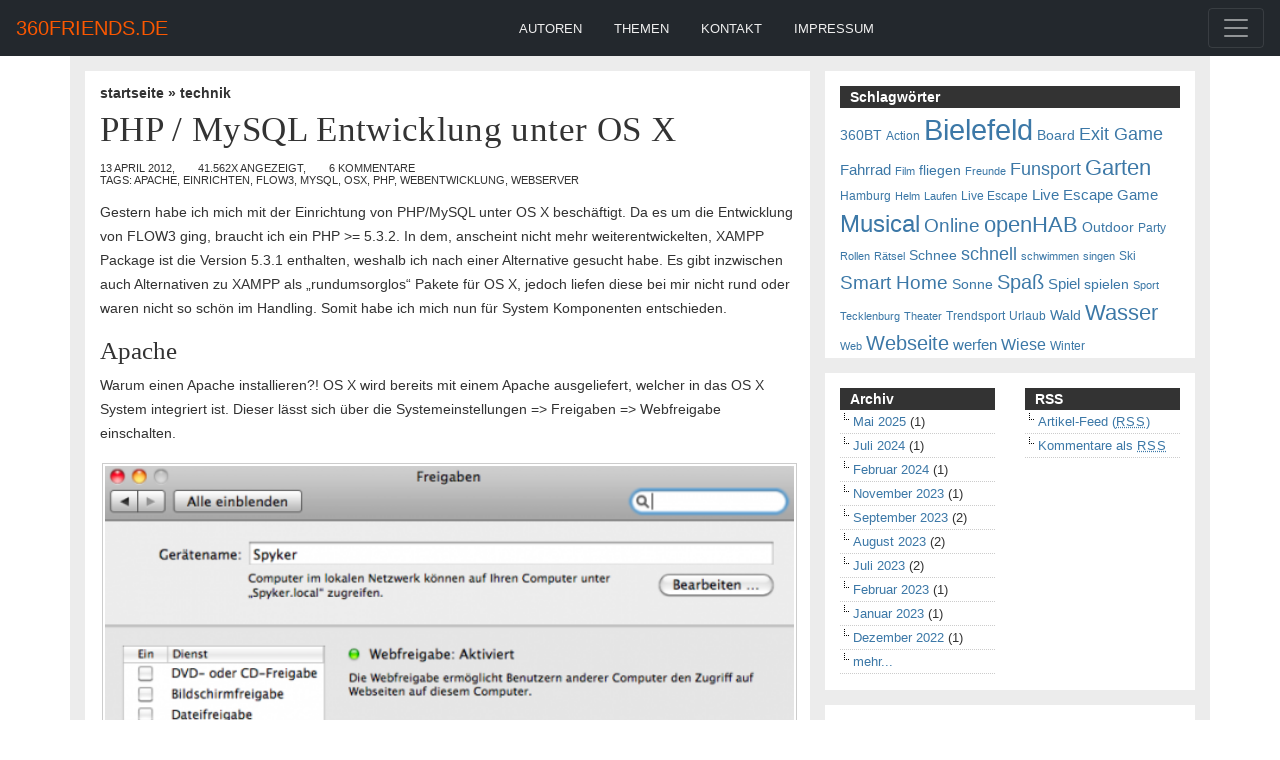

--- FILE ---
content_type: text/html; charset=UTF-8
request_url: https://360friends.de/php-mysql-entwicklung-unter-os-x/
body_size: 12934
content:
<!DOCTYPE html>
<html xmlns="http://www.w3.org/1999/xhtml" lang="de">
	<head>
		<meta http-equiv="Content-Type" content="text/html; charset=UTF-8" />
		<meta name="viewport" content="width=device-width, initial-scale=1, user-scalable=no" />
		
		<link rel="alternate" type="application/rss+xml" title="RSS 2.0" href="https://360friends.de/feed/" />
		<link rel="alternate" type="text/xml" title="RSS .92" href="https://360friends.de/feed/rss/" />
		<link rel="alternate" type="application/atom+xml" title="Atom 0.3" href="https://360friends.de/feed/atom/" />
		<link rel="pingback" href="https://360friends.de/xmlrpc.php" />
		<link rel="icon" href="https://360friends.de/favicon.ico" />
		<link rel="shortcut icon" href="https://360friends.de/favicon.ico" />
		<link rel="profile" href="http://gmpg.org/xfn/11" />
		<meta name='robots' content='index, follow, max-image-preview:large, max-snippet:-1, max-video-preview:-1' />
	<style>img:is([sizes="auto" i], [sizes^="auto," i]) { contain-intrinsic-size: 3000px 1500px }</style>
	
	<!-- This site is optimized with the Yoast SEO plugin v26.8 - https://yoast.com/product/yoast-seo-wordpress/ -->
	<title>PHP / MySQL Entwicklung unter OS X - 360°Friends</title>
	<link rel="canonical" href="https://360friends.de/php-mysql-entwicklung-unter-os-x/" />
	<meta property="og:locale" content="de_DE" />
	<meta property="og:type" content="article" />
	<meta property="og:title" content="PHP / MySQL Entwicklung unter OS X - 360°Friends" />
	<meta property="og:description" content="Gestern habe ich mich mit der Einrichtung von PHP/MySQL unter OS X beschäftigt. Da es um die Entwicklung von FLOW3 ging, braucht ich ein PHP &gt;= 5.3.2. In dem, anscheint nicht mehr weiterentwickelten, XAMPP Package ist die Version 5.3.1 enthalten, weshalb ich nach einer Alternative gesucht habe. Es gibt inzwischen auch Alternativen zu XAMPP als &#8222;rundumsorglos&#8220; Pakete für OS X, jedoch liefen diese bei mir nicht rund oder waren nicht so schön im Handling. Somit habe ich mich nun für System Komponenten entschieden. Apache Warum einen Apache installieren?! OS X wird bereits ..." />
	<meta property="og:url" content="https://360friends.de/php-mysql-entwicklung-unter-os-x/" />
	<meta property="og:site_name" content="360°Friends" />
	<meta property="article:publisher" content="https://www.facebook.com/360friends.de" />
	<meta property="article:published_time" content="2012-04-13T21:40:52+00:00" />
	<meta property="article:modified_time" content="2012-04-14T10:15:20+00:00" />
	<meta property="og:image" content="https://360friends.de/wp-content/uploads/2012/04/os-x-webfreigabe-aktivieren-580x487.png" />
	<meta name="author" content="Tim Lochmüller" />
	<meta name="twitter:label1" content="Verfasst von" />
	<meta name="twitter:data1" content="Tim Lochmüller" />
	<meta name="twitter:label2" content="Geschätzte Lesezeit" />
	<meta name="twitter:data2" content="4 Minuten" />
	<script type="application/ld+json" class="yoast-schema-graph">{"@context":"https://schema.org","@graph":[{"@type":"Article","@id":"https://360friends.de/php-mysql-entwicklung-unter-os-x/#article","isPartOf":{"@id":"https://360friends.de/php-mysql-entwicklung-unter-os-x/"},"author":{"name":"Tim Lochmüller","@id":"https://360friends.de/#/schema/person/b95ae402b7218a756209ee3338bbd20c"},"headline":"PHP / MySQL Entwicklung unter OS X","datePublished":"2012-04-13T21:40:52+00:00","dateModified":"2012-04-14T10:15:20+00:00","mainEntityOfPage":{"@id":"https://360friends.de/php-mysql-entwicklung-unter-os-x/"},"wordCount":683,"commentCount":6,"image":{"@id":"https://360friends.de/php-mysql-entwicklung-unter-os-x/#primaryimage"},"thumbnailUrl":"https://360friends.de/wp-content/uploads/2012/04/os-x-webfreigabe-aktivieren-580x487.png","keywords":["Apache","Einrichten","FLOW3","MySQL","OSX","PHP","Webentwicklung","Webserver"],"articleSection":["Technik"],"inLanguage":"de","potentialAction":[{"@type":"CommentAction","name":"Comment","target":["https://360friends.de/php-mysql-entwicklung-unter-os-x/#respond"]}]},{"@type":"WebPage","@id":"https://360friends.de/php-mysql-entwicklung-unter-os-x/","url":"https://360friends.de/php-mysql-entwicklung-unter-os-x/","name":"PHP / MySQL Entwicklung unter OS X - 360°Friends","isPartOf":{"@id":"https://360friends.de/#website"},"primaryImageOfPage":{"@id":"https://360friends.de/php-mysql-entwicklung-unter-os-x/#primaryimage"},"image":{"@id":"https://360friends.de/php-mysql-entwicklung-unter-os-x/#primaryimage"},"thumbnailUrl":"https://360friends.de/wp-content/uploads/2012/04/os-x-webfreigabe-aktivieren-580x487.png","datePublished":"2012-04-13T21:40:52+00:00","dateModified":"2012-04-14T10:15:20+00:00","author":{"@id":"https://360friends.de/#/schema/person/b95ae402b7218a756209ee3338bbd20c"},"breadcrumb":{"@id":"https://360friends.de/php-mysql-entwicklung-unter-os-x/#breadcrumb"},"inLanguage":"de","potentialAction":[{"@type":"ReadAction","target":["https://360friends.de/php-mysql-entwicklung-unter-os-x/"]}]},{"@type":"ImageObject","inLanguage":"de","@id":"https://360friends.de/php-mysql-entwicklung-unter-os-x/#primaryimage","url":"https://360friends.de/wp-content/uploads/2012/04/os-x-webfreigabe-aktivieren.png","contentUrl":"https://360friends.de/wp-content/uploads/2012/04/os-x-webfreigabe-aktivieren.png","width":"664","height":"558","caption":"OS X Webfreigabe aktivieren"},{"@type":"BreadcrumbList","@id":"https://360friends.de/php-mysql-entwicklung-unter-os-x/#breadcrumb","itemListElement":[{"@type":"ListItem","position":1,"name":"Startseite","item":"https://360friends.de/"},{"@type":"ListItem","position":2,"name":"PHP / MySQL Entwicklung unter OS X"}]},{"@type":"WebSite","@id":"https://360friends.de/#website","url":"https://360friends.de/","name":"360°Friends","description":"Alle Freunde, an einem Ort...","potentialAction":[{"@type":"SearchAction","target":{"@type":"EntryPoint","urlTemplate":"https://360friends.de/?s={search_term_string}"},"query-input":{"@type":"PropertyValueSpecification","valueRequired":true,"valueName":"search_term_string"}}],"inLanguage":"de"},{"@type":"Person","@id":"https://360friends.de/#/schema/person/b95ae402b7218a756209ee3338bbd20c","name":"Tim Lochmüller","image":{"@type":"ImageObject","inLanguage":"de","@id":"https://360friends.de/#/schema/person/image/","url":"https://secure.gravatar.com/avatar/474170e453ccd9092ef285de66b908c3373a99482ae86e42d9ef320e2773811a?s=96&d=mm&r=g","contentUrl":"https://secure.gravatar.com/avatar/474170e453ccd9092ef285de66b908c3373a99482ae86e42d9ef320e2773811a?s=96&d=mm&r=g","caption":"Tim Lochmüller"},"description":"Ich habe bereits einige Jahren auf typo3blogger.de gebloggt und bin beruflich TYPO3 Entwickler in einer Webagentur. In meiner Freizeit beschäftige ich mich viel mit Funsport wie Powerisern oder Streetsurfing. Des Weiteren zähle ich mein komplettes technisches Equipment zu meinen Hobbys. Als Hobby-Heim-Kino (xBoxOne Yeah!) Besitzer und Hobby-Fotograph liebe ich alles was elektrisch ist ;-). Dazu zählt inzwischen auch mein Engagement im Smart Home mit openHAB. Ich bin gerne unter Leuten und gelte in meinem Freundeskreis als Frühaufsteher!","sameAs":["http://360friends.de","https://x.com/360friends"],"url":"https://360friends.de/author/tim/"}]}</script>
	<!-- / Yoast SEO plugin. -->


<link rel="alternate" type="application/rss+xml" title="360°Friends &raquo; PHP / MySQL Entwicklung unter OS X-Kommentar-Feed" href="https://360friends.de/php-mysql-entwicklung-unter-os-x/feed/" />
<link rel='stylesheet' id='twb-css' href='https://360friends.de/wp-content/themes/360friends/bootstrap-4.5.2-dist/css/bootstrap.min.css?ver=4.5.2' type='text/css' media='all' />
<link rel='stylesheet' id='base-css' href='https://360friends.de/wp-content/themes/360friends/style.css?ver=1.1.3' type='text/css' media='all' />
<link rel='stylesheet' id='wp-block-library-css' href='https://360friends.de/wp-includes/css/dist/block-library/style.min.css?ver=6.8.3' type='text/css' media='all' />
<style id='classic-theme-styles-inline-css' type='text/css'>
/*! This file is auto-generated */
.wp-block-button__link{color:#fff;background-color:#32373c;border-radius:9999px;box-shadow:none;text-decoration:none;padding:calc(.667em + 2px) calc(1.333em + 2px);font-size:1.125em}.wp-block-file__button{background:#32373c;color:#fff;text-decoration:none}
</style>
<style id='global-styles-inline-css' type='text/css'>
:root{--wp--preset--aspect-ratio--square: 1;--wp--preset--aspect-ratio--4-3: 4/3;--wp--preset--aspect-ratio--3-4: 3/4;--wp--preset--aspect-ratio--3-2: 3/2;--wp--preset--aspect-ratio--2-3: 2/3;--wp--preset--aspect-ratio--16-9: 16/9;--wp--preset--aspect-ratio--9-16: 9/16;--wp--preset--color--black: #000000;--wp--preset--color--cyan-bluish-gray: #abb8c3;--wp--preset--color--white: #ffffff;--wp--preset--color--pale-pink: #f78da7;--wp--preset--color--vivid-red: #cf2e2e;--wp--preset--color--luminous-vivid-orange: #ff6900;--wp--preset--color--luminous-vivid-amber: #fcb900;--wp--preset--color--light-green-cyan: #7bdcb5;--wp--preset--color--vivid-green-cyan: #00d084;--wp--preset--color--pale-cyan-blue: #8ed1fc;--wp--preset--color--vivid-cyan-blue: #0693e3;--wp--preset--color--vivid-purple: #9b51e0;--wp--preset--gradient--vivid-cyan-blue-to-vivid-purple: linear-gradient(135deg,rgba(6,147,227,1) 0%,rgb(155,81,224) 100%);--wp--preset--gradient--light-green-cyan-to-vivid-green-cyan: linear-gradient(135deg,rgb(122,220,180) 0%,rgb(0,208,130) 100%);--wp--preset--gradient--luminous-vivid-amber-to-luminous-vivid-orange: linear-gradient(135deg,rgba(252,185,0,1) 0%,rgba(255,105,0,1) 100%);--wp--preset--gradient--luminous-vivid-orange-to-vivid-red: linear-gradient(135deg,rgba(255,105,0,1) 0%,rgb(207,46,46) 100%);--wp--preset--gradient--very-light-gray-to-cyan-bluish-gray: linear-gradient(135deg,rgb(238,238,238) 0%,rgb(169,184,195) 100%);--wp--preset--gradient--cool-to-warm-spectrum: linear-gradient(135deg,rgb(74,234,220) 0%,rgb(151,120,209) 20%,rgb(207,42,186) 40%,rgb(238,44,130) 60%,rgb(251,105,98) 80%,rgb(254,248,76) 100%);--wp--preset--gradient--blush-light-purple: linear-gradient(135deg,rgb(255,206,236) 0%,rgb(152,150,240) 100%);--wp--preset--gradient--blush-bordeaux: linear-gradient(135deg,rgb(254,205,165) 0%,rgb(254,45,45) 50%,rgb(107,0,62) 100%);--wp--preset--gradient--luminous-dusk: linear-gradient(135deg,rgb(255,203,112) 0%,rgb(199,81,192) 50%,rgb(65,88,208) 100%);--wp--preset--gradient--pale-ocean: linear-gradient(135deg,rgb(255,245,203) 0%,rgb(182,227,212) 50%,rgb(51,167,181) 100%);--wp--preset--gradient--electric-grass: linear-gradient(135deg,rgb(202,248,128) 0%,rgb(113,206,126) 100%);--wp--preset--gradient--midnight: linear-gradient(135deg,rgb(2,3,129) 0%,rgb(40,116,252) 100%);--wp--preset--font-size--small: 13px;--wp--preset--font-size--medium: 20px;--wp--preset--font-size--large: 36px;--wp--preset--font-size--x-large: 42px;--wp--preset--spacing--20: 0.44rem;--wp--preset--spacing--30: 0.67rem;--wp--preset--spacing--40: 1rem;--wp--preset--spacing--50: 1.5rem;--wp--preset--spacing--60: 2.25rem;--wp--preset--spacing--70: 3.38rem;--wp--preset--spacing--80: 5.06rem;--wp--preset--shadow--natural: 6px 6px 9px rgba(0, 0, 0, 0.2);--wp--preset--shadow--deep: 12px 12px 50px rgba(0, 0, 0, 0.4);--wp--preset--shadow--sharp: 6px 6px 0px rgba(0, 0, 0, 0.2);--wp--preset--shadow--outlined: 6px 6px 0px -3px rgba(255, 255, 255, 1), 6px 6px rgba(0, 0, 0, 1);--wp--preset--shadow--crisp: 6px 6px 0px rgba(0, 0, 0, 1);}:where(.is-layout-flex){gap: 0.5em;}:where(.is-layout-grid){gap: 0.5em;}body .is-layout-flex{display: flex;}.is-layout-flex{flex-wrap: wrap;align-items: center;}.is-layout-flex > :is(*, div){margin: 0;}body .is-layout-grid{display: grid;}.is-layout-grid > :is(*, div){margin: 0;}:where(.wp-block-columns.is-layout-flex){gap: 2em;}:where(.wp-block-columns.is-layout-grid){gap: 2em;}:where(.wp-block-post-template.is-layout-flex){gap: 1.25em;}:where(.wp-block-post-template.is-layout-grid){gap: 1.25em;}.has-black-color{color: var(--wp--preset--color--black) !important;}.has-cyan-bluish-gray-color{color: var(--wp--preset--color--cyan-bluish-gray) !important;}.has-white-color{color: var(--wp--preset--color--white) !important;}.has-pale-pink-color{color: var(--wp--preset--color--pale-pink) !important;}.has-vivid-red-color{color: var(--wp--preset--color--vivid-red) !important;}.has-luminous-vivid-orange-color{color: var(--wp--preset--color--luminous-vivid-orange) !important;}.has-luminous-vivid-amber-color{color: var(--wp--preset--color--luminous-vivid-amber) !important;}.has-light-green-cyan-color{color: var(--wp--preset--color--light-green-cyan) !important;}.has-vivid-green-cyan-color{color: var(--wp--preset--color--vivid-green-cyan) !important;}.has-pale-cyan-blue-color{color: var(--wp--preset--color--pale-cyan-blue) !important;}.has-vivid-cyan-blue-color{color: var(--wp--preset--color--vivid-cyan-blue) !important;}.has-vivid-purple-color{color: var(--wp--preset--color--vivid-purple) !important;}.has-black-background-color{background-color: var(--wp--preset--color--black) !important;}.has-cyan-bluish-gray-background-color{background-color: var(--wp--preset--color--cyan-bluish-gray) !important;}.has-white-background-color{background-color: var(--wp--preset--color--white) !important;}.has-pale-pink-background-color{background-color: var(--wp--preset--color--pale-pink) !important;}.has-vivid-red-background-color{background-color: var(--wp--preset--color--vivid-red) !important;}.has-luminous-vivid-orange-background-color{background-color: var(--wp--preset--color--luminous-vivid-orange) !important;}.has-luminous-vivid-amber-background-color{background-color: var(--wp--preset--color--luminous-vivid-amber) !important;}.has-light-green-cyan-background-color{background-color: var(--wp--preset--color--light-green-cyan) !important;}.has-vivid-green-cyan-background-color{background-color: var(--wp--preset--color--vivid-green-cyan) !important;}.has-pale-cyan-blue-background-color{background-color: var(--wp--preset--color--pale-cyan-blue) !important;}.has-vivid-cyan-blue-background-color{background-color: var(--wp--preset--color--vivid-cyan-blue) !important;}.has-vivid-purple-background-color{background-color: var(--wp--preset--color--vivid-purple) !important;}.has-black-border-color{border-color: var(--wp--preset--color--black) !important;}.has-cyan-bluish-gray-border-color{border-color: var(--wp--preset--color--cyan-bluish-gray) !important;}.has-white-border-color{border-color: var(--wp--preset--color--white) !important;}.has-pale-pink-border-color{border-color: var(--wp--preset--color--pale-pink) !important;}.has-vivid-red-border-color{border-color: var(--wp--preset--color--vivid-red) !important;}.has-luminous-vivid-orange-border-color{border-color: var(--wp--preset--color--luminous-vivid-orange) !important;}.has-luminous-vivid-amber-border-color{border-color: var(--wp--preset--color--luminous-vivid-amber) !important;}.has-light-green-cyan-border-color{border-color: var(--wp--preset--color--light-green-cyan) !important;}.has-vivid-green-cyan-border-color{border-color: var(--wp--preset--color--vivid-green-cyan) !important;}.has-pale-cyan-blue-border-color{border-color: var(--wp--preset--color--pale-cyan-blue) !important;}.has-vivid-cyan-blue-border-color{border-color: var(--wp--preset--color--vivid-cyan-blue) !important;}.has-vivid-purple-border-color{border-color: var(--wp--preset--color--vivid-purple) !important;}.has-vivid-cyan-blue-to-vivid-purple-gradient-background{background: var(--wp--preset--gradient--vivid-cyan-blue-to-vivid-purple) !important;}.has-light-green-cyan-to-vivid-green-cyan-gradient-background{background: var(--wp--preset--gradient--light-green-cyan-to-vivid-green-cyan) !important;}.has-luminous-vivid-amber-to-luminous-vivid-orange-gradient-background{background: var(--wp--preset--gradient--luminous-vivid-amber-to-luminous-vivid-orange) !important;}.has-luminous-vivid-orange-to-vivid-red-gradient-background{background: var(--wp--preset--gradient--luminous-vivid-orange-to-vivid-red) !important;}.has-very-light-gray-to-cyan-bluish-gray-gradient-background{background: var(--wp--preset--gradient--very-light-gray-to-cyan-bluish-gray) !important;}.has-cool-to-warm-spectrum-gradient-background{background: var(--wp--preset--gradient--cool-to-warm-spectrum) !important;}.has-blush-light-purple-gradient-background{background: var(--wp--preset--gradient--blush-light-purple) !important;}.has-blush-bordeaux-gradient-background{background: var(--wp--preset--gradient--blush-bordeaux) !important;}.has-luminous-dusk-gradient-background{background: var(--wp--preset--gradient--luminous-dusk) !important;}.has-pale-ocean-gradient-background{background: var(--wp--preset--gradient--pale-ocean) !important;}.has-electric-grass-gradient-background{background: var(--wp--preset--gradient--electric-grass) !important;}.has-midnight-gradient-background{background: var(--wp--preset--gradient--midnight) !important;}.has-small-font-size{font-size: var(--wp--preset--font-size--small) !important;}.has-medium-font-size{font-size: var(--wp--preset--font-size--medium) !important;}.has-large-font-size{font-size: var(--wp--preset--font-size--large) !important;}.has-x-large-font-size{font-size: var(--wp--preset--font-size--x-large) !important;}
:where(.wp-block-post-template.is-layout-flex){gap: 1.25em;}:where(.wp-block-post-template.is-layout-grid){gap: 1.25em;}
:where(.wp-block-columns.is-layout-flex){gap: 2em;}:where(.wp-block-columns.is-layout-grid){gap: 2em;}
:root :where(.wp-block-pullquote){font-size: 1.5em;line-height: 1.6;}
</style>
<link rel='stylesheet' id='contact-form-7-bootstrap-style-css' href='https://360friends.de/wp-content/plugins/bootstrap-for-contact-form-7/assets/dist/css/style.min.css?ver=6.8.3' type='text/css' media='all' />
<link rel='stylesheet' id='arpw-style-css' href='https://360friends.de/wp-content/plugins/advanced-random-posts-widget/assets/css/arpw-frontend.css?ver=6.8.3' type='text/css' media='all' />
<link rel="https://api.w.org/" href="https://360friends.de/wp-json/" /><link rel="alternate" title="JSON" type="application/json" href="https://360friends.de/wp-json/wp/v2/posts/3865" /><link rel="EditURI" type="application/rsd+xml" title="RSD" href="https://360friends.de/xmlrpc.php?rsd" />
<link rel='shortlink' href='https://360friends.de/?p=3865' />
<link rel="alternate" title="oEmbed (JSON)" type="application/json+oembed" href="https://360friends.de/wp-json/oembed/1.0/embed?url=https%3A%2F%2F360friends.de%2Fphp-mysql-entwicklung-unter-os-x%2F" />
<link rel="alternate" title="oEmbed (XML)" type="text/xml+oembed" href="https://360friends.de/wp-json/oembed/1.0/embed?url=https%3A%2F%2F360friends.de%2Fphp-mysql-entwicklung-unter-os-x%2F&#038;format=xml" />
		<style type="text/css">
			div.wpcf7 .ajax-loader {
				background-image: url('https://360friends.de/wp-content/plugins/contact-form-7/images/ajax-loader.gif');
			}
		</style>
			</head>
    <body class="">	<header class="noPrint">
		<nav class="navbar fixed-top navbar-dark bg-dark" role="navigation">
			<a class="navbar-brand" href="/">360friends.de</a>
			<ul class="nav nav-pills d-none d-md-flex">
                <li class="nav-item page_item page-item-2"><a class="nav-link" href="https://360friends.de/autoren/">Autoren</a></li>
<li class="nav-item page_item page-item-6007"><a class="nav-link" href="https://360friends.de/themen/">Themen</a></li>
<li class="nav-item page_item page-item-590"><a class="nav-link" href="https://360friends.de/kontakt/">Kontakt</a></li>
<li class="nav-item page_item page-item-5"><a class="nav-link" href="https://360friends.de/impressum/">Impressum</a></li>
			</ul>

			<button class="navbar-toggler navbar-toggler-right" type="button" data-toggle="collapse" data-target="#navbarSupportedContent" aria-controls="navbarSupportedContent" aria-expanded="false" aria-label="Toggle navigation">
				<span class="navbar-toggler-icon"></span>
			</button>

			<div class="collapse navbar-collapse" id="navbarSupportedContent">
				<ul class="navbar-nav mr-auto">
                    <li class="nav-item page_item page-item-2"><a class="nav-link" href="https://360friends.de/autoren/">Autoren</a></li>
<li class="nav-item page_item page-item-6007"><a class="nav-link" href="https://360friends.de/themen/">Themen</a></li>
<li class="nav-item page_item page-item-590"><a class="nav-link" href="https://360friends.de/kontakt/">Kontakt</a></li>
<li class="nav-item page_item page-item-5"><a class="nav-link" href="https://360friends.de/impressum/">Impressum</a></li>
				</ul>

                <form class="form-inline" role="search" action="/">
	<div class="form-group">
		<label for="searchinput" class="sr-only">Suche</label>
		<input type="text" class="form-control input-sm" placeholder="Suche..." name="s" id="searchinput">
	</div>
	<button class="btn btn-primary" type="submit">Suchen</button>
</form>
							</div>
		</nav>

	<div class="container">
		<div id="page" class="row">

	<div id="content" class="col-12 col-lg-8">
		
			<div class="post" id="post-3865">
				<span class="breadcrumbs"><a href="https://360friends.de/">Startseite</a> &raquo; <a href="https://360friends.de/kategorie/technik/" rel="tag">Technik</a></span>

								<img id="qrcode" class="printOnly" src="/wp-content/themes/360friends/gen_qr/qr_5718349403.png" alt="QR-Code für diese Seite" />

				<h1 class="title">PHP / MySQL Entwicklung unter OS X</h1>

				<div id="stats">
					<span>13 April 2012,</span> <span>41.562x angezeigt,</span> <span>6 Kommentare</span>
					<br />
					<span>Tags: <a href="https://360friends.de/tag/apache/" rel="tag">Apache</a>, <a href="https://360friends.de/tag/einrichten/" rel="tag">Einrichten</a>, <a href="https://360friends.de/tag/flow3/" rel="tag">FLOW3</a>, <a href="https://360friends.de/tag/mysql/" rel="tag">MySQL</a>, <a href="https://360friends.de/tag/osx/" rel="tag">OSX</a>, <a href="https://360friends.de/tag/php/" rel="tag">PHP</a>, <a href="https://360friends.de/tag/webentwicklung/" rel="tag">Webentwicklung</a>, <a href="https://360friends.de/tag/webserver/" rel="tag">Webserver</a></span>				</div>

				<div class="entry clearfloat">
					<p>Gestern habe ich mich mit der Einrichtung von PHP/MySQL unter OS X beschäftigt. Da es um die Entwicklung von FLOW3 ging, braucht ich ein PHP &gt;= 5.3.2. In dem, anscheint nicht mehr weiterentwickelten, XAMPP Package ist die Version 5.3.1 enthalten, weshalb ich nach einer Alternative gesucht habe. Es gibt inzwischen auch Alternativen zu XAMPP als &#8222;rundumsorglos&#8220; Pakete für OS X, jedoch liefen diese bei mir nicht rund oder waren nicht so schön im Handling. Somit habe ich mich nun für System Komponenten entschieden.</p>
<h2>Apache</h2>
<p>Warum einen Apache installieren?! OS X wird bereits mit einem Apache ausgeliefert, welcher in das OS X System integriert ist. Dieser lässt sich über die Systemeinstellungen =&gt; Freigaben =&gt; Webfreigabe einschalten.</p>
<div id="attachment_3872" style="width: 590px" class="wp-caption aligncenter"><img fetchpriority="high" decoding="async" aria-describedby="caption-attachment-3872" class="size-large wp-image-3872" title="OS X Webfreigabe aktivieren" src="https://360friends.de/wp-content/uploads/2012/04/os-x-webfreigabe-aktivieren-580x487.png" alt="OS X Webfreigabe aktivieren" width="580" height="487" srcset="https://360friends.de/wp-content/uploads/2012/04/os-x-webfreigabe-aktivieren-580x487.png 580w, https://360friends.de/wp-content/uploads/2012/04/os-x-webfreigabe-aktivieren-300x252.png 300w, https://360friends.de/wp-content/uploads/2012/04/os-x-webfreigabe-aktivieren.png 664w" sizes="(max-width: 580px) 100vw, 580px" /><p id="caption-attachment-3872" class="wp-caption-text">OS X Webfreigabe aktivieren</p></div>
<p>Eine direkte URL um die passenden Verzeichnisse zu erreichen wird einem direkt nach der Aktivierung angezeigt. Wer sich eher an der Konsole orientieren möchte, dem helfen folgende Befehle:</p>
<pre>sudo apachectl start
sudo apachectl stop
sudo apachectl restart</pre>
<p>Um in die genauere Konfiguration des Apaches einsehen zu können, sollte man einen Blick in die &#8222;/etc/apache2/httpd.conf&#8220;-Datei werfen! Hier können Anpassungen vorgenommen werden, welche nach dem Neustart des Apache direkt greifen.</p>
<h2>PHP</h2>
<p>OS X wird bereits auch mit einer PHP Version ausgeliefert. Diese war jedoch zu niedrig und ein wenig alt. Die Lösung habe ich auf <a href="http://php-osx.liip.ch/" target="_blank">php-osx.liip.ch</a> gefunden. Mit einem einfachen Befehl&#8230;</p>
<pre>curl -s http://php-osx.liip.ch/install.sh | bash -s 5.4</pre>
<p>&#8230; lässt sich die aktuelle PHP Version 5.4.x installieren. Innerhalb weniger Minuten wurde das passende Paket heruntergeladen und passend abgelegt. Nach einem Neustart des &#8222;Indianer&#8220; (über die Systemeinstellungen oder per Befehl) war die aktuelle PHP Version im Apache geladen. Top!</p>
<h2>MySQL</h2>
<p>MySQL wird NICHT direkt mit OS X ausgeliefert und muss nachträglich installiert werden. Ich habe mir dazu den Community Server direkt von <a href="http://dev.mysql.com/downloads/mysql/5.0.html#macosx-dmg" target="_blank">dev.mysql.com</a> geladen. Die Installation ist reibungslos und es gibt sogar eine Einstellungsdatei, sodass man den Server über die Systemeinstellungen starten und beenden kann. Achtung: Diverse &#8222;rundumsorglos&#8220; Pakete haben mir eine my.cnf Datei in &#8222;/etc&#8220; abgelegt, sodass der Server nicht starten wollte (total falsche Konfigurationsdatei). Nach dem Löschen der Datei ging alles bestens. Programme wie <strong>MySQL Workbench</strong> und <strong>MySQL Administrator</strong> runden die Datenbank Installation ab.</p>
<div id="attachment_3874" style="width: 590px" class="wp-caption aligncenter"><img decoding="async" aria-describedby="caption-attachment-3874" class="size-large wp-image-3874" title="MySQL Systemeinstellungen Konfiguration" src="https://360friends.de/wp-content/uploads/2012/04/mysql-systemeinstellungen-konfiguration-580x308.png" alt="MySQL Systemeinstellungen Konfiguration" width="580" height="308" srcset="https://360friends.de/wp-content/uploads/2012/04/mysql-systemeinstellungen-konfiguration-580x308.png 580w, https://360friends.de/wp-content/uploads/2012/04/mysql-systemeinstellungen-konfiguration-300x159.png 300w, https://360friends.de/wp-content/uploads/2012/04/mysql-systemeinstellungen-konfiguration.png 662w" sizes="(max-width: 580px) 100vw, 580px" /><p id="caption-attachment-3874" class="wp-caption-text">MySQL Systemeinstellungen Konfiguration</p></div>
<h2>Virtual Hosts und weitere Tools</h2>
<p>Im Anschluss hatte ich einen lokalen Webserver mit einer aktuelle PHP 5.4.x Version und einem MySQL5 Server. Um das ganze jedoch noch für die Entwicklung perfekt zu machen, fehlen noch ein paar Tools. Als erstes wäre da &#8222;git&#8220; zu nennen. Dieses habe ich mir einfach über den Paket Manager <a href="http://mxcl.github.com/homebrew/" target="_blank">Homebrew</a> installieren können. Falls &#8222;brew&#8220; nicht richtig läuft, fehlt vielleicht der &#8222;gcc&#8220;-Compiler, welchen ihr <a href="https://github.com/kennethreitz/osx-gcc-installer" target="_blank">hier bekommt</a>. Mit dem Befehl &#8222;brew install git&#8220; ist dann direkt &#8222;git&#8220; installiert und bereit für den Einsatz (SVN ist schon in OS X verfügbar). Weitere Tools lassen sich mit &#8222;brew&#8220; ebenfalls gut nachinstallieren.</p>
<p>Zu guter letzte wollte ich dann noch die VirtualHosts anpassen. Anstatt die Projekte in Ordnern liegen zu haben (z.B. http://localhost/PROJEKTNAME/), kann man dann z.B. &#8222;PROJEKTNAME.dev&#8220; in der URL aufrufen, um das passende Projekt zu finden. Dazu sind einige Anpassungen nötig. Als erstes muss mittels &#8222;sudo vi /etc/hosts&#8220; die hosts-Datei angepasst werden. Dort muss ein Eintrag &#8222;127.0.0.1 PROJEKTNAME.dev&#8220; vorliegen (das &#8222;.dev&#8220; ist optional, fand ich aber für passend). Im Anschluss muss dem Apache noch gesagt werden, wo der neue Host zu finden ist. Der selbe Host wird in folgende Apache Konfigurations-Datei eingetragen: &#8222;/etc/apache2/extra/httpd-vhosts.conf&#8220;. Damit die Datei auch geladen wird, muss diese in der &#8222;/etc/apache2/httpd.conf&#8220;-Datei aktiviert werden. Wenn es die &#8222;extra&#8220;-Datei nicht gibt, kann man den Host auch direkt in die httpd.conf aufnehmen. Das klingt alles kompliziert, ist aber ganz einfach :) Die genau Beschreibung des Vorgehen könnt ihr nochmal <a href="http://mark-kirby.co.uk/2008/setting-up-virtual-hosts-on-os-x-leopard/" target="_blank">hier nachlesen</a>. Ein Beispiel für einen VirtualHost ist dieser Eintrag:</p>
<pre>&lt;VirtualHost *:80&gt;
        ServerName flow3.dev
        DocumentRoot "/Users/.../Sites/flow3.dev/Base/Web"
        ErrorLog "/Users/..../Sites/flow3.dev/error.log"
        Options +FollowSymLinks
&lt;/VirtualHost&gt;</pre>
<p>Ich hoffe ihr konntet damit ein passendes System für euch aufsetzen. Ich bin sehr zufrieden damit und bin auf Feedback gespannt. Wie habt ihr es gemacht?</p>
									</div>

				<div class="author_info">
		<table><tr><td width="95"><img alt='Tim Lochmüller' src='/wp-content/plugins/360avatarcache/cache/f88b9d17df871d415cfca3899a25d8c8.jpg' srcset='https://secure.gravatar.com/avatar/474170e453ccd9092ef285de66b908c3373a99482ae86e42d9ef320e2773811a?s=128&#038;d=mm&#038;r=g 2x' class='avatar avatar-64 photo' height='64' width='64' decoding='async'/></td>
			<td><b>Autor</b><br />Name: Tim Lochmüller<br />Webseite: <a href="http://360friends.de">http://360friends.de</a><br />
			Posts: <a href="https://360friends.de/author/tim/">274 Posts</a>
			</td></tr></table>
		</div>			</div>

			<div id="comments" class="clearfix">
				
<!-- You can start editing here. -->


	<h3 class="comments">6 Kommentare <a href="#respond" title="Hinterlasse einen Kommentar" class="noPrint">&raquo;</a></h3>
<ul class="commentlist">

		

		<li id="comment-4413" >

		<div class="clearfloat">
						<span class="noPrint"><img alt='Hendrik van Heek' src='/wp-content/plugins/360avatarcache/cache/e65c44c1014a03fe37eeafe972bc76ee.jpg' srcset='https://secure.gravatar.com/avatar/4eb463aa18dfea0446aad3ba3b59360be20d1c419d2ebd837e9ea9fdca7dd550?s=128&#038;d=mm&#038;r=g 2x' class='avatar avatar-64 photo' height='64' width='64' loading='lazy' decoding='async'/></span>
			<div class="commenttext">
			<cite><strong>Hendrik van Heek  </strong> sagt: </cite>

						<p>&#8222;Ich bin sehr zufrieden damit und bin auf Feedback gespannt. Wie habt ihr es gemacht?&#8220; -&gt;</p>
<p>*hust*, ich habe den easy-mode gewählt&#8230;VirtualBox installiert und mir ein Image von Ubuntu-Server heruntergeladen und aufgesetzt&#8230;somit wurde alles fix und fertig eingerichtet und mit apt-get update bleibe ich immer auf dem aktuellen Stand ;-))<br />
Abschliessend noch WebMin installieren, wenn man die ganz faule Nudel ist (so wie ich) :-)</p>
<p>Gruß,<br />
Hendrik</p>
			</div>	

	
		</div>
		
		<div class="commentmetadata"># 16 April 2012 um 07:45 </div>
		</li>


		

		<li id="comment-4415" class="my_comment">

		<div class="clearfloat">
						<span class="noPrint"><img alt='Tim Lochmüller' src='/wp-content/plugins/360avatarcache/cache/f88b9d17df871d415cfca3899a25d8c8.jpg' srcset='https://secure.gravatar.com/avatar/474170e453ccd9092ef285de66b908c3373a99482ae86e42d9ef320e2773811a?s=128&#038;d=mm&#038;r=g 2x' class='avatar avatar-64 photo' height='64' width='64' loading='lazy' decoding='async'/></span>
			<div class="commenttext">
			<cite><strong><a href="https://typo3blogger.de/" class="url" rel="ugc external ">Tim Lochmüller</a> (Autor) </strong> sagt: </cite>

						<p>Ist natürlich auch eine gute Möglichkeit. Gerade wenn man sich mit Ubuntu gut auskennt. Nachteil den ich sehe ist, dass ein ganzes Betriebssystem + VM-Emulator dazwischen hängt und auch Ressourcen braucht. Glaube dafür hätte mein derzeitiges MacBook nicht genug Power ;)</p>
			</div>	

	
		</div>
		
		<div class="commentmetadata"># 16 April 2012 um 20:50 </div>
		</li>


		

		<li id="comment-4499" >

		<div class="clearfloat">
						<span class="noPrint"><img alt='TYPO3 Kompakt News | TYPO3 Blogger' src='/wp-content/plugins/360avatarcache/cache/a0704dabc60c7730174c68b9fab9a24d.jpg' srcset='https://secure.gravatar.com/avatar/?s=128&#038;d=mm&#038;r=g 2x' class='avatar avatar-64 photo avatar-default' height='64' width='64' loading='lazy' decoding='async'/></span>
			<div class="commenttext">
			<cite><strong><a href="https://typo3blogger.de/typo3-kompakt-news-8/" class="url" rel="ugc external ">TYPO3 Kompakt News | TYPO3 Blogger</a>  </strong> sagt: </cite>

						<p>[&#8230;] OS X fit für PHP &amp; MySQL machen. Interessant für Web-Dev- oder OS X-Einsteiger. (Klick) [&#8230;]</p>
			</div>	

	
		</div>
		
		<div class="commentmetadata"># 20 Mai 2012 um 21:38 </div>
		</li>


		

		<li id="comment-4501" >

		<div class="clearfloat">
						<span class="noPrint"><img alt='Steffen' src='/wp-content/plugins/360avatarcache/cache/da952fb865298cfb2d5dd03ee3b6bfbf.jpg' srcset='https://secure.gravatar.com/avatar/7592ff0c639876fcd310f2bb3a3d88fd46e18b64830edf8b407380fec5b30eaf?s=128&#038;d=mm&#038;r=g 2x' class='avatar avatar-64 photo' height='64' width='64' loading='lazy' decoding='async'/></span>
			<div class="commenttext">
			<cite><strong>Steffen  </strong> sagt: </cite>

						<p>Mit brew lassen sich übrigens nicht nur &#8218;weitere Tools&#8216; installieren sondern auch gleich der komplette MAMP-Stack, also auch direkt PHP und MySQL in aktuellen Versionen (für PHP: <a href="https://github.com/josegonzalez/homebrew-php" rel=" ugc">https://github.com/josegonzalez/homebrew-php</a>). Als SQL-Verwaltungs/Abfrage-Tool kann ich SequelPro empfehlen. Schick, schnell, solide.</p>
			</div>	

	
		</div>
		
		<div class="commentmetadata"># 21 Mai 2012 um 12:26 </div>
		</li>


		

		<li id="comment-4504" class="my_comment">

		<div class="clearfloat">
						<span class="noPrint"><img alt='Tim Lochmüller' src='/wp-content/plugins/360avatarcache/cache/f88b9d17df871d415cfca3899a25d8c8.jpg' srcset='https://secure.gravatar.com/avatar/474170e453ccd9092ef285de66b908c3373a99482ae86e42d9ef320e2773811a?s=128&#038;d=mm&#038;r=g 2x' class='avatar avatar-64 photo' height='64' width='64' loading='lazy' decoding='async'/></span>
			<div class="commenttext">
			<cite><strong><a href="https://typo3blogger.de/" class="url" rel="ugc external ">Tim Lochmüller</a> (Autor) </strong> sagt: </cite>

						<p>Hey Steffen, habe keine Versions-Infos gefunden. Aber in der Readme stand noch was von 5.3.x, was für FLOW3 z.B. zu alt ist :( Wenn es auch ein aktuelles PHP (5.4.x) ist, dann werde ich mir den Weg auch nochmal anschauen&#8230; Beste Grüße, Tim</p>
			</div>	

	
		</div>
		
		<div class="commentmetadata"># 21 Mai 2012 um 21:19 </div>
		</li>


		

		<li id="comment-92276" >

		<div class="clearfloat">
						<span class="noPrint"><img alt='HD24 Webdesign Agentur' src='/wp-content/plugins/360avatarcache/cache/f02d2a4769035903b76fe5c39b907476.jpg' srcset='https://secure.gravatar.com/avatar/77f0ad6c483fa358ed12f7876d0bbe01672b07a214a69125067dc73b0570f449?s=128&#038;d=mm&#038;r=g 2x' class='avatar avatar-64 photo' height='64' width='64' loading='lazy' decoding='async'/></span>
			<div class="commenttext">
			<cite><strong>HD24 Webdesign Agentur  </strong> sagt: </cite>

						<p>Danke für die Ausführungen, danach habe ich ein stück lange gesucht!</p>
<p>Dankr für die mühe, </p>
<p>liebe Grüße, </p>
<p>Claudio</p>
			</div>	

	
		</div>
		
		<div class="commentmetadata"># 16 Februar 2018 um 15:24 </div>
		</li>


	</ul>
	

 



<h3 id="respond" class="noPrint">Hinterlasse einen Kommentar/Leserbrief!</h3>


<form action="https://360friends.de/wp-comments-post.php" method="post" id="commentform" class="noPrint">
<input type="hidden" name="redirect_to" value="https://360friends.de/php-mysql-entwicklung-unter-os-x/?g=3" />



<p>Füge deinen Kommentar hinzu oder sende einen <a href="https://360friends.de/php-mysql-entwicklung-unter-os-x/trackback/" rel="trackback">Trackback</a> von deiner Webseite aus.<br /> 
Du kannst zudem die <a href="https://360friends.de/php-mysql-entwicklung-unter-os-x/feed/">Kommentare via RSS abonnieren</a> .</p>

<p>Sei freundlich! Halt dich ans Thema! Kein Spam!</p>

<p><input type="text" name="author" id="author" value="" size="22" tabindex="1" class="field" />
<label for="author"><small>Name (required)</small></label></p>

<p><input type="text" name="email" id="email" value="" size="22" tabindex="2" class="field" />
<label for="email"><small>Mail (wird nicht ver&ouml;ffentlicht) * Pflichtfeld</small></label></p>

<p><input type="text" name="url" id="url" value="" size="22" tabindex="3" class="field" />
<label for="url"><small>Webseite (optional)</small></label></p>


<p><textarea name="comment" id="comment" cols="100%" rows="10" tabindex="4"></textarea></p>
<p>Mit dem Absenden bestätigst du, dass es sich um keinen <a href="https://360friends.de/impressum/">Spam</a> handelt.</p>
<p style="display: none !important;" class="akismet-fields-container" data-prefix="ak_"><label>&#916;<textarea name="ak_hp_textarea" cols="45" rows="8" maxlength="100"></textarea></label><input type="hidden" id="ak_js_1" name="ak_js" value="25"/><script>document.getElementById( "ak_js_1" ).setAttribute( "value", ( new Date() ).getTime() );</script></p><p><input name="submit" class="searchbutton" type="submit" id="submit" tabindex="5" value="Abschicken" />
<input type="hidden" name="comment_post_ID" value="3865" />
</p>

 


</form>




			</div>

		
	</div>

<div id="sidebar" class="noPrint col-12 col-lg-4">
	<div class="row">
		<div class="col-12">
			<h3>Schlagwörter</h3><a href="https://360friends.de/tag/360bt/" class="tag-cloud-link tag-link-781 tag-link-position-1" style="font-size: 10.258064516129pt;" aria-label="360BT (9 Einträge)">360BT</a>
<a href="https://360friends.de/tag/action/" class="tag-cloud-link tag-link-699 tag-link-position-2" style="font-size: 9.1290322580645pt;" aria-label="Action (8 Einträge)">Action</a>
<a href="https://360friends.de/tag/bielefeld/" class="tag-cloud-link tag-link-82 tag-link-position-3" style="font-size: 22pt;" aria-label="Bielefeld (32 Einträge)">Bielefeld</a>
<a href="https://360friends.de/tag/board/" class="tag-cloud-link tag-link-16 tag-link-position-4" style="font-size: 10.258064516129pt;" aria-label="Board (9 Einträge)">Board</a>
<a href="https://360friends.de/tag/exit-game/" class="tag-cloud-link tag-link-1276 tag-link-position-5" style="font-size: 13.645161290323pt;" aria-label="Exit Game (13 Einträge)">Exit Game</a>
<a href="https://360friends.de/tag/fahrrad/" class="tag-cloud-link tag-link-56 tag-link-position-6" style="font-size: 11.161290322581pt;" aria-label="Fahrrad (10 Einträge)">Fahrrad</a>
<a href="https://360friends.de/tag/film/" class="tag-cloud-link tag-link-208 tag-link-position-7" style="font-size: 8pt;" aria-label="Film (7 Einträge)">Film</a>
<a href="https://360friends.de/tag/fliegen/" class="tag-cloud-link tag-link-473 tag-link-position-8" style="font-size: 10.258064516129pt;" aria-label="fliegen (9 Einträge)">fliegen</a>
<a href="https://360friends.de/tag/freunde/" class="tag-cloud-link tag-link-13 tag-link-position-9" style="font-size: 8pt;" aria-label="Freunde (7 Einträge)">Freunde</a>
<a href="https://360friends.de/tag/funsport/" class="tag-cloud-link tag-link-20 tag-link-position-10" style="font-size: 13.645161290323pt;" aria-label="Funsport (13 Einträge)">Funsport</a>
<a href="https://360friends.de/tag/garten/" class="tag-cloud-link tag-link-1016 tag-link-position-11" style="font-size: 16.58064516129pt;" aria-label="Garten (18 Einträge)">Garten</a>
<a href="https://360friends.de/tag/hamburg/" class="tag-cloud-link tag-link-942 tag-link-position-12" style="font-size: 9.1290322580645pt;" aria-label="Hamburg (8 Einträge)">Hamburg</a>
<a href="https://360friends.de/tag/helm/" class="tag-cloud-link tag-link-261 tag-link-position-13" style="font-size: 8pt;" aria-label="Helm (7 Einträge)">Helm</a>
<a href="https://360friends.de/tag/laufen/" class="tag-cloud-link tag-link-150 tag-link-position-14" style="font-size: 8pt;" aria-label="Laufen (7 Einträge)">Laufen</a>
<a href="https://360friends.de/tag/live-escape/" class="tag-cloud-link tag-link-1279 tag-link-position-15" style="font-size: 9.1290322580645pt;" aria-label="Live Escape (8 Einträge)">Live Escape</a>
<a href="https://360friends.de/tag/live-escape-game/" class="tag-cloud-link tag-link-1275 tag-link-position-16" style="font-size: 11.161290322581pt;" aria-label="Live Escape Game (10 Einträge)">Live Escape Game</a>
<a href="https://360friends.de/tag/musical/" class="tag-cloud-link tag-link-939 tag-link-position-17" style="font-size: 17.935483870968pt;" aria-label="Musical (21 Einträge)">Musical</a>
<a href="https://360friends.de/tag/online/" class="tag-cloud-link tag-link-111 tag-link-position-18" style="font-size: 14.322580645161pt;" aria-label="Online (14 Einträge)">Online</a>
<a href="https://360friends.de/tag/openhab/" class="tag-cloud-link tag-link-1740 tag-link-position-19" style="font-size: 16.58064516129pt;" aria-label="openHAB (18 Einträge)">openHAB</a>
<a href="https://360friends.de/tag/outdoor/" class="tag-cloud-link tag-link-482 tag-link-position-20" style="font-size: 10.258064516129pt;" aria-label="Outdoor (9 Einträge)">Outdoor</a>
<a href="https://360friends.de/tag/party/" class="tag-cloud-link tag-link-217 tag-link-position-21" style="font-size: 9.1290322580645pt;" aria-label="Party (8 Einträge)">Party</a>
<a href="https://360friends.de/tag/rollen/" class="tag-cloud-link tag-link-63 tag-link-position-22" style="font-size: 8pt;" aria-label="Rollen (7 Einträge)">Rollen</a>
<a href="https://360friends.de/tag/ratsel/" class="tag-cloud-link tag-link-113 tag-link-position-23" style="font-size: 8pt;" aria-label="Rätsel (7 Einträge)">Rätsel</a>
<a href="https://360friends.de/tag/schnee/" class="tag-cloud-link tag-link-193 tag-link-position-24" style="font-size: 10.258064516129pt;" aria-label="Schnee (9 Einträge)">Schnee</a>
<a href="https://360friends.de/tag/schnell/" class="tag-cloud-link tag-link-451 tag-link-position-25" style="font-size: 13.645161290323pt;" aria-label="schnell (13 Einträge)">schnell</a>
<a href="https://360friends.de/tag/schwimmen/" class="tag-cloud-link tag-link-88 tag-link-position-26" style="font-size: 8pt;" aria-label="schwimmen (7 Einträge)">schwimmen</a>
<a href="https://360friends.de/tag/singen/" class="tag-cloud-link tag-link-958 tag-link-position-27" style="font-size: 8pt;" aria-label="singen (7 Einträge)">singen</a>
<a href="https://360friends.de/tag/ski/" class="tag-cloud-link tag-link-218 tag-link-position-28" style="font-size: 9.1290322580645pt;" aria-label="Ski (8 Einträge)">Ski</a>
<a href="https://360friends.de/tag/smart-home/" class="tag-cloud-link tag-link-1745 tag-link-position-29" style="font-size: 14.322580645161pt;" aria-label="Smart Home (14 Einträge)">Smart Home</a>
<a href="https://360friends.de/tag/sonne/" class="tag-cloud-link tag-link-331 tag-link-position-30" style="font-size: 10.258064516129pt;" aria-label="Sonne (9 Einträge)">Sonne</a>
<a href="https://360friends.de/tag/spass/" class="tag-cloud-link tag-link-388 tag-link-position-31" style="font-size: 14.774193548387pt;" aria-label="Spaß (15 Einträge)">Spaß</a>
<a href="https://360friends.de/tag/spiel/" class="tag-cloud-link tag-link-173 tag-link-position-32" style="font-size: 11.161290322581pt;" aria-label="Spiel (10 Einträge)">Spiel</a>
<a href="https://360friends.de/tag/spielen/" class="tag-cloud-link tag-link-70 tag-link-position-33" style="font-size: 10.258064516129pt;" aria-label="spielen (9 Einträge)">spielen</a>
<a href="https://360friends.de/tag/sport/" class="tag-cloud-link tag-link-1467 tag-link-position-34" style="font-size: 8pt;" aria-label="Sport (7 Einträge)">Sport</a>
<a href="https://360friends.de/tag/tecklenburg/" class="tag-cloud-link tag-link-1127 tag-link-position-35" style="font-size: 8pt;" aria-label="Tecklenburg (7 Einträge)">Tecklenburg</a>
<a href="https://360friends.de/tag/theater/" class="tag-cloud-link tag-link-940 tag-link-position-36" style="font-size: 8pt;" aria-label="Theater (7 Einträge)">Theater</a>
<a href="https://360friends.de/tag/trendsport/" class="tag-cloud-link tag-link-304 tag-link-position-37" style="font-size: 9.1290322580645pt;" aria-label="Trendsport (8 Einträge)">Trendsport</a>
<a href="https://360friends.de/tag/urlaub/" class="tag-cloud-link tag-link-250 tag-link-position-38" style="font-size: 9.1290322580645pt;" aria-label="Urlaub (8 Einträge)">Urlaub</a>
<a href="https://360friends.de/tag/wald/" class="tag-cloud-link tag-link-61 tag-link-position-39" style="font-size: 10.258064516129pt;" aria-label="Wald (9 Einträge)">Wald</a>
<a href="https://360friends.de/tag/wasser/" class="tag-cloud-link tag-link-85 tag-link-position-40" style="font-size: 16.129032258065pt;" aria-label="Wasser (17 Einträge)">Wasser</a>
<a href="https://360friends.de/tag/web/" class="tag-cloud-link tag-link-371 tag-link-position-41" style="font-size: 8pt;" aria-label="Web (7 Einträge)">Web</a>
<a href="https://360friends.de/tag/webseite/" class="tag-cloud-link tag-link-237 tag-link-position-42" style="font-size: 14.774193548387pt;" aria-label="Webseite (15 Einträge)">Webseite</a>
<a href="https://360friends.de/tag/werfen/" class="tag-cloud-link tag-link-1018 tag-link-position-43" style="font-size: 11.161290322581pt;" aria-label="werfen (10 Einträge)">werfen</a>
<a href="https://360friends.de/tag/wiese/" class="tag-cloud-link tag-link-385 tag-link-position-44" style="font-size: 12.064516129032pt;" aria-label="Wiese (11 Einträge)">Wiese</a>
<a href="https://360friends.de/tag/winter/" class="tag-cloud-link tag-link-180 tag-link-position-45" style="font-size: 9.1290322580645pt;" aria-label="Winter (8 Einträge)">Winter</a>		</div>
		<div class="col-12 col-lg-6">
			<h3>Archiv</h3>
			<ul>
					<li><a href='https://360friends.de/2025/05/'>Mai 2025</a>&nbsp;(1)</li>
	<li><a href='https://360friends.de/2024/07/'>Juli 2024</a>&nbsp;(1)</li>
	<li><a href='https://360friends.de/2024/02/'>Februar 2024</a>&nbsp;(1)</li>
	<li><a href='https://360friends.de/2023/11/'>November 2023</a>&nbsp;(1)</li>
	<li><a href='https://360friends.de/2023/09/'>September 2023</a>&nbsp;(2)</li>
	<li><a href='https://360friends.de/2023/08/'>August 2023</a>&nbsp;(2)</li>
	<li><a href='https://360friends.de/2023/07/'>Juli 2023</a>&nbsp;(2)</li>
	<li><a href='https://360friends.de/2023/02/'>Februar 2023</a>&nbsp;(1)</li>
	<li><a href='https://360friends.de/2023/01/'>Januar 2023</a>&nbsp;(1)</li>
	<li><a href='https://360friends.de/2022/12/'>Dezember 2022</a>&nbsp;(1)</li>
	<li><a href='https://360friends.de/2022/10/'>Oktober 2022</a>&nbsp;(1)</li>
	<li><a href='https://360friends.de/2022/09/'>September 2022</a>&nbsp;(4)</li>
	<li><a href='https://360friends.de/2022/08/'>August 2022</a>&nbsp;(1)</li>
	<li><a href='https://360friends.de/2022/07/'>Juli 2022</a>&nbsp;(2)</li>
	<li><a href='https://360friends.de/2022/06/'>Juni 2022</a>&nbsp;(2)</li>
	<li><a href='https://360friends.de/2022/04/'>April 2022</a>&nbsp;(1)</li>
	<li><a href='https://360friends.de/2022/03/'>März 2022</a>&nbsp;(3)</li>
	<li><a href='https://360friends.de/2022/02/'>Februar 2022</a>&nbsp;(3)</li>
	<li><a href='https://360friends.de/2022/01/'>Januar 2022</a>&nbsp;(2)</li>
	<li><a href='https://360friends.de/2021/12/'>Dezember 2021</a>&nbsp;(1)</li>
	<li><a href='https://360friends.de/2021/10/'>Oktober 2021</a>&nbsp;(2)</li>
	<li><a href='https://360friends.de/2021/08/'>August 2021</a>&nbsp;(1)</li>
	<li><a href='https://360friends.de/2021/06/'>Juni 2021</a>&nbsp;(3)</li>
	<li><a href='https://360friends.de/2021/04/'>April 2021</a>&nbsp;(1)</li>
	<li><a href='https://360friends.de/2021/02/'>Februar 2021</a>&nbsp;(1)</li>
	<li><a href='https://360friends.de/2020/12/'>Dezember 2020</a>&nbsp;(1)</li>
	<li><a href='https://360friends.de/2020/11/'>November 2020</a>&nbsp;(1)</li>
	<li><a href='https://360friends.de/2020/09/'>September 2020</a>&nbsp;(1)</li>
	<li><a href='https://360friends.de/2020/08/'>August 2020</a>&nbsp;(1)</li>
	<li><a href='https://360friends.de/2020/07/'>Juli 2020</a>&nbsp;(2)</li>
	<li><a href='https://360friends.de/2020/03/'>März 2020</a>&nbsp;(5)</li>
	<li><a href='https://360friends.de/2020/02/'>Februar 2020</a>&nbsp;(1)</li>
	<li><a href='https://360friends.de/2020/01/'>Januar 2020</a>&nbsp;(1)</li>
	<li><a href='https://360friends.de/2019/12/'>Dezember 2019</a>&nbsp;(2)</li>
	<li><a href='https://360friends.de/2019/10/'>Oktober 2019</a>&nbsp;(1)</li>
	<li><a href='https://360friends.de/2019/08/'>August 2019</a>&nbsp;(2)</li>
	<li><a href='https://360friends.de/2019/06/'>Juni 2019</a>&nbsp;(2)</li>
	<li><a href='https://360friends.de/2019/05/'>Mai 2019</a>&nbsp;(2)</li>
	<li><a href='https://360friends.de/2019/03/'>März 2019</a>&nbsp;(1)</li>
	<li><a href='https://360friends.de/2019/02/'>Februar 2019</a>&nbsp;(1)</li>
	<li><a href='https://360friends.de/2018/12/'>Dezember 2018</a>&nbsp;(1)</li>
	<li><a href='https://360friends.de/2018/11/'>November 2018</a>&nbsp;(1)</li>
	<li><a href='https://360friends.de/2018/09/'>September 2018</a>&nbsp;(2)</li>
	<li><a href='https://360friends.de/2018/08/'>August 2018</a>&nbsp;(1)</li>
	<li><a href='https://360friends.de/2018/07/'>Juli 2018</a>&nbsp;(1)</li>
	<li><a href='https://360friends.de/2018/06/'>Juni 2018</a>&nbsp;(2)</li>
	<li><a href='https://360friends.de/2018/05/'>Mai 2018</a>&nbsp;(1)</li>
	<li><a href='https://360friends.de/2018/04/'>April 2018</a>&nbsp;(1)</li>
	<li><a href='https://360friends.de/2018/03/'>März 2018</a>&nbsp;(1)</li>
	<li><a href='https://360friends.de/2018/02/'>Februar 2018</a>&nbsp;(1)</li>
	<li><a href='https://360friends.de/2017/09/'>September 2017</a>&nbsp;(1)</li>
	<li><a href='https://360friends.de/2017/08/'>August 2017</a>&nbsp;(2)</li>
	<li><a href='https://360friends.de/2017/07/'>Juli 2017</a>&nbsp;(3)</li>
	<li><a href='https://360friends.de/2017/06/'>Juni 2017</a>&nbsp;(1)</li>
	<li><a href='https://360friends.de/2017/05/'>Mai 2017</a>&nbsp;(2)</li>
	<li><a href='https://360friends.de/2017/04/'>April 2017</a>&nbsp;(1)</li>
	<li><a href='https://360friends.de/2016/12/'>Dezember 2016</a>&nbsp;(1)</li>
	<li><a href='https://360friends.de/2016/10/'>Oktober 2016</a>&nbsp;(2)</li>
	<li><a href='https://360friends.de/2016/09/'>September 2016</a>&nbsp;(1)</li>
	<li><a href='https://360friends.de/2016/08/'>August 2016</a>&nbsp;(3)</li>
	<li><a href='https://360friends.de/2016/07/'>Juli 2016</a>&nbsp;(1)</li>
	<li><a href='https://360friends.de/2016/06/'>Juni 2016</a>&nbsp;(2)</li>
	<li><a href='https://360friends.de/2016/05/'>Mai 2016</a>&nbsp;(1)</li>
	<li><a href='https://360friends.de/2016/01/'>Januar 2016</a>&nbsp;(1)</li>
	<li><a href='https://360friends.de/2015/11/'>November 2015</a>&nbsp;(1)</li>
	<li><a href='https://360friends.de/2015/09/'>September 2015</a>&nbsp;(1)</li>
	<li><a href='https://360friends.de/2015/08/'>August 2015</a>&nbsp;(1)</li>
	<li><a href='https://360friends.de/2015/07/'>Juli 2015</a>&nbsp;(1)</li>
	<li><a href='https://360friends.de/2015/06/'>Juni 2015</a>&nbsp;(3)</li>
	<li><a href='https://360friends.de/2015/05/'>Mai 2015</a>&nbsp;(5)</li>
	<li><a href='https://360friends.de/2015/04/'>April 2015</a>&nbsp;(4)</li>
	<li><a href='https://360friends.de/2015/03/'>März 2015</a>&nbsp;(4)</li>
	<li><a href='https://360friends.de/2015/02/'>Februar 2015</a>&nbsp;(1)</li>
	<li><a href='https://360friends.de/2015/01/'>Januar 2015</a>&nbsp;(4)</li>
	<li><a href='https://360friends.de/2014/11/'>November 2014</a>&nbsp;(6)</li>
	<li><a href='https://360friends.de/2014/10/'>Oktober 2014</a>&nbsp;(3)</li>
	<li><a href='https://360friends.de/2014/09/'>September 2014</a>&nbsp;(2)</li>
	<li><a href='https://360friends.de/2014/08/'>August 2014</a>&nbsp;(3)</li>
	<li><a href='https://360friends.de/2014/07/'>Juli 2014</a>&nbsp;(1)</li>
	<li><a href='https://360friends.de/2014/05/'>Mai 2014</a>&nbsp;(1)</li>
	<li><a href='https://360friends.de/2014/04/'>April 2014</a>&nbsp;(1)</li>
	<li><a href='https://360friends.de/2014/02/'>Februar 2014</a>&nbsp;(1)</li>
	<li><a href='https://360friends.de/2014/01/'>Januar 2014</a>&nbsp;(2)</li>
	<li><a href='https://360friends.de/2013/12/'>Dezember 2013</a>&nbsp;(2)</li>
	<li><a href='https://360friends.de/2013/11/'>November 2013</a>&nbsp;(2)</li>
	<li><a href='https://360friends.de/2013/10/'>Oktober 2013</a>&nbsp;(3)</li>
	<li><a href='https://360friends.de/2013/09/'>September 2013</a>&nbsp;(1)</li>
	<li><a href='https://360friends.de/2013/08/'>August 2013</a>&nbsp;(1)</li>
	<li><a href='https://360friends.de/2013/07/'>Juli 2013</a>&nbsp;(1)</li>
	<li><a href='https://360friends.de/2013/06/'>Juni 2013</a>&nbsp;(1)</li>
	<li><a href='https://360friends.de/2013/05/'>Mai 2013</a>&nbsp;(2)</li>
	<li><a href='https://360friends.de/2013/04/'>April 2013</a>&nbsp;(1)</li>
	<li><a href='https://360friends.de/2013/03/'>März 2013</a>&nbsp;(2)</li>
	<li><a href='https://360friends.de/2013/02/'>Februar 2013</a>&nbsp;(2)</li>
	<li><a href='https://360friends.de/2013/01/'>Januar 2013</a>&nbsp;(1)</li>
	<li><a href='https://360friends.de/2012/12/'>Dezember 2012</a>&nbsp;(1)</li>
	<li><a href='https://360friends.de/2012/11/'>November 2012</a>&nbsp;(3)</li>
	<li><a href='https://360friends.de/2012/10/'>Oktober 2012</a>&nbsp;(4)</li>
	<li><a href='https://360friends.de/2012/09/'>September 2012</a>&nbsp;(4)</li>
	<li><a href='https://360friends.de/2012/08/'>August 2012</a>&nbsp;(1)</li>
	<li><a href='https://360friends.de/2012/07/'>Juli 2012</a>&nbsp;(2)</li>
	<li><a href='https://360friends.de/2012/06/'>Juni 2012</a>&nbsp;(1)</li>
	<li><a href='https://360friends.de/2012/05/'>Mai 2012</a>&nbsp;(4)</li>
	<li><a href='https://360friends.de/2012/04/'>April 2012</a>&nbsp;(3)</li>
	<li><a href='https://360friends.de/2012/03/'>März 2012</a>&nbsp;(4)</li>
	<li><a href='https://360friends.de/2012/02/'>Februar 2012</a>&nbsp;(4)</li>
	<li><a href='https://360friends.de/2012/01/'>Januar 2012</a>&nbsp;(4)</li>
	<li><a href='https://360friends.de/2011/12/'>Dezember 2011</a>&nbsp;(4)</li>
	<li><a href='https://360friends.de/2011/11/'>November 2011</a>&nbsp;(2)</li>
	<li><a href='https://360friends.de/2011/10/'>Oktober 2011</a>&nbsp;(2)</li>
	<li><a href='https://360friends.de/2011/09/'>September 2011</a>&nbsp;(2)</li>
	<li><a href='https://360friends.de/2011/08/'>August 2011</a>&nbsp;(8)</li>
	<li><a href='https://360friends.de/2011/07/'>Juli 2011</a>&nbsp;(8)</li>
	<li><a href='https://360friends.de/2011/06/'>Juni 2011</a>&nbsp;(2)</li>
	<li><a href='https://360friends.de/2011/05/'>Mai 2011</a>&nbsp;(7)</li>
	<li><a href='https://360friends.de/2011/04/'>April 2011</a>&nbsp;(4)</li>
	<li><a href='https://360friends.de/2011/03/'>März 2011</a>&nbsp;(3)</li>
	<li><a href='https://360friends.de/2011/02/'>Februar 2011</a>&nbsp;(4)</li>
	<li><a href='https://360friends.de/2011/01/'>Januar 2011</a>&nbsp;(4)</li>
	<li><a href='https://360friends.de/2010/12/'>Dezember 2010</a>&nbsp;(8)</li>
	<li><a href='https://360friends.de/2010/11/'>November 2010</a>&nbsp;(6)</li>
	<li><a href='https://360friends.de/2010/10/'>Oktober 2010</a>&nbsp;(11)</li>
	<li><a href='https://360friends.de/2010/09/'>September 2010</a>&nbsp;(8)</li>
	<li><a href='https://360friends.de/2010/08/'>August 2010</a>&nbsp;(8)</li>
	<li><a href='https://360friends.de/2010/07/'>Juli 2010</a>&nbsp;(7)</li>
	<li><a href='https://360friends.de/2010/06/'>Juni 2010</a>&nbsp;(5)</li>
	<li><a href='https://360friends.de/2010/05/'>Mai 2010</a>&nbsp;(4)</li>
	<li><a href='https://360friends.de/2010/04/'>April 2010</a>&nbsp;(2)</li>
	<li><a href='https://360friends.de/2010/03/'>März 2010</a>&nbsp;(4)</li>
	<li><a href='https://360friends.de/2010/02/'>Februar 2010</a>&nbsp;(3)</li>
	<li><a href='https://360friends.de/2010/01/'>Januar 2010</a>&nbsp;(5)</li>
	<li><a href='https://360friends.de/2009/12/'>Dezember 2009</a>&nbsp;(3)</li>
	<li><a href='https://360friends.de/2009/11/'>November 2009</a>&nbsp;(5)</li>
	<li><a href='https://360friends.de/2009/10/'>Oktober 2009</a>&nbsp;(1)</li>
	<li><a href='https://360friends.de/2009/09/'>September 2009</a>&nbsp;(2)</li>
	<li><a href='https://360friends.de/2009/08/'>August 2009</a>&nbsp;(7)</li>
	<li><a href='https://360friends.de/2009/07/'>Juli 2009</a>&nbsp;(2)</li>
	<li><a href='https://360friends.de/2009/06/'>Juni 2009</a>&nbsp;(4)</li>
	<li><a href='https://360friends.de/2009/05/'>Mai 2009</a>&nbsp;(4)</li>
			</ul>

					</div>
		<div class="col-12 col-lg-6">
			<h3>RSS</h3>			<div class="textwidget"><ul>
<li><a title="Abonniere diese Seite via RSS 2.0" href="https://360friends.de/feed/">Artikel-Feed (<abbr title="Really Simple Syndication">RSS</abbr>)</a></li>
<li><a title="Die neuesten Kommentare zu allen Beiträgen als RSS" href="https://360friends.de/comments/feed/">Kommentare als <abbr title="Really Simple Syndication">RSS</abbr></a></li></ul></div>
				</div>
		<div class="col-12">
			<h3>Zufällige Beiträge</h3><div class="arpw-random-post "><ul class="arpw-ul"><li class="arpw-li arpw-clearfix"><a class="arpw-title" href="https://360friends.de/halloween-horror-festival/" rel="bookmark">Halloween Horror Festival &#8211; Moviepark</a></li><li class="arpw-li arpw-clearfix"><a class="arpw-title" href="https://360friends.de/wordpress-performance-optimieren/" rel="bookmark">WordPress: Performance optimieren – 13x mehr…</a></li><li class="arpw-li arpw-clearfix"><a class="arpw-title" href="https://360friends.de/kubb-wikinger-schach/" rel="bookmark">Alles für den König – Wikingerschlacht im 21. Jahrhundert</a></li><li class="arpw-li arpw-clearfix"><a class="arpw-title" href="https://360friends.de/escape-hunt-bielefeld/" rel="bookmark">The Escape Hunt Experience &#8211; Bielefeld</a></li><li class="arpw-li arpw-clearfix"><a class="arpw-title" href="https://360friends.de/webentwickler-sammlung-24-tools-tipps-programme/" rel="bookmark">Webentwickler-Sammlung &#8211; 24 Tools, Tipps, Programme</a></li></ul></div><!-- Generated by https://wordpress.org/plugins/advanced-random-posts-widget/ -->		</div>
	</div>
</div>			</div>
		</div>
		<footer>
			<div class="container">
				<div class="row noPrint">
					<div id="recentpost" class="col-12 col-md-4">
						
		
		<h3>Neueste Beiträge</h3>
		<ul>
											<li>
					<a href="https://360friends.de/mj-das-musical/">„MJ – Das Michael Jackson Musical“: Ein Abend voller Energie, Tanz und unvergesslicher Hits</a>
									</li>
											<li>
					<a href="https://360friends.de/diy-huhner-futterstation-und-tranke-plastikrohre/">DIY-Hühnerfutterstation und -Tränke: Glückliche Hühner dank Plastikrohren</a>
									</li>
											<li>
					<a href="https://360friends.de/pi-hole-integration-in-openhab/">Pi-Hole Integration in openHAB</a>
									</li>
											<li>
					<a href="https://360friends.de/outdoor-cam-chicken-pi/">Outdoor Cam – Chicken Pi</a>
									</li>
											<li>
					<a href="https://360friends.de/temperatur-chicken-pi/">Temperatur – Chicken Pi</a>
									</li>
											<li>
					<a href="https://360friends.de/musical-miami-nights-tecklenburg/">Musical &#8211; Miami Nights &#8211; Tecklenburg</a>
									</li>
					</ul>

							</div>
					<div id="mostcommented" class="col-12 col-md-4">
						<h3>Zufällige Beiträge</h3><div class="arpw-random-post "><ul class="arpw-ul"><li class="arpw-li arpw-clearfix"><a class="arpw-title" href="https://360friends.de/ravensburger-smartplay/" rel="bookmark">Ravensburger smartPLAY</a></li><li class="arpw-li arpw-clearfix"><a class="arpw-title" href="https://360friends.de/auswahl-kauf-fpv/" rel="bookmark">Auswahl und Kauf &#8211; 7 Tage FPV / Tag 1</a></li><li class="arpw-li arpw-clearfix"><a class="arpw-title" href="https://360friends.de/hans-zimmer-musik/" rel="bookmark">Hans Zimmer &#8211; Musik</a></li><li class="arpw-li arpw-clearfix"><a class="arpw-title" href="https://360friends.de/rafting-im-oberinntal/" rel="bookmark">Rafting im Oberinntal</a></li><li class="arpw-li arpw-clearfix"><a class="arpw-title" href="https://360friends.de/adobe-illustrator-cs4-das-praxisbuch-zum-lernen-und-nachschlagen/" rel="bookmark">Adobe Illustrator CS4 &#8211; Lernen &#038; Nachschlagen</a></li></ul></div><!-- Generated by https://wordpress.org/plugins/advanced-random-posts-widget/ -->					</div>
					<div id="recent_comments" class="col-12 col-md-4">
						<h3>Oft angesehen</h3>
     <ul>
      <li><a href="https://360friends.de/motorized-boards/"  title="Mo-Bo / Motorized Boards">Mo-Bo / Motorized Boards (137.901)</a></li><li><a href="https://360friends.de/looping-louie-8-spieler-personen/"  title="Looping Louie &#8211; 8 Spieler">Looping Louie &#8211; 8 Spieler (137.471)</a></li><li><a href="https://360friends.de/das-zettelspiel-das-selbstgemachte-partyspiel/"  title="Das Zettelspiel &#8211; ein selbstgemachtes Partyspiel">Das Zettelspiel &#8211; ein selbstgemachtes Partyspiel (98.067)</a></li><li><a href="https://360friends.de/mountain-bike-eiserner-anton-tour/"  title="Mountain Bike &#8211; Eiserner Anton Tour">Mountain Bike &#8211; Eiserner Anton Tour (70.487)</a></li><li><a href="https://360friends.de/siedler-von-catan-xxl-55-personen/"  title="Die Siedler von Catan XXL – oder &#8222;Der Fluch der Karibik&#8220;">Die Siedler von Catan XXL – oder &#8222;Der Fluch der Karibik&#8220; (62.069)</a></li><li><a href="https://360friends.de/led-lenser-m7r-intelligentes-licht/"  title="LED LENSER M7R &#8211; Intelligentes Licht">LED LENSER M7R &#8211; Intelligentes Licht (55.657)</a></li>     </ul>
    					</div>
					<div class="note col-12">
						<hr />
						&copy; 360friends.de - Mehr Informationen unter <a href="https://360friends.de/impressum/">Impressum & Datenschutz</a>.<br />
						<span class="noPrint">(Info: 82q, 0,505s)</span>
					</div>
				</div>
			</div>
		</footer>
		<script type="speculationrules">
{"prefetch":[{"source":"document","where":{"and":[{"href_matches":"\/*"},{"not":{"href_matches":["\/wp-*.php","\/wp-admin\/*","\/wp-content\/uploads\/*","\/wp-content\/*","\/wp-content\/plugins\/*","\/wp-content\/themes\/360friends\/*","\/*\\?(.+)"]}},{"not":{"selector_matches":"a[rel~=\"nofollow\"]"}},{"not":{"selector_matches":".no-prefetch, .no-prefetch a"}}]},"eagerness":"conservative"}]}
</script>
<script type="text/javascript" src="https://360friends.de/wp-content/themes/360friends/js/jquery-3.5.1.min.js?ver=3.5.1" id="jquery-js"></script>
<script type="text/javascript" src="https://360friends.de/wp-content/themes/360friends/bootstrap-4.5.2-dist/js/bootstrap.min.js?ver=4.5.2" id="boostrap-js"></script>
<script type="text/javascript" src="https://360friends.de/wp-content/themes/360friends/js/userfunc.js?ver=1.0.1" id="userfunc-js"></script>
<script type="text/javascript" src="https://360friends.de/wp-includes/js/dist/hooks.min.js?ver=4d63a3d491d11ffd8ac6" id="wp-hooks-js"></script>
<script type="text/javascript" src="https://360friends.de/wp-includes/js/dist/i18n.min.js?ver=5e580eb46a90c2b997e6" id="wp-i18n-js"></script>
<script type="text/javascript" id="wp-i18n-js-after">
/* <![CDATA[ */
wp.i18n.setLocaleData( { 'text direction\u0004ltr': [ 'ltr' ] } );
/* ]]> */
</script>
<script type="text/javascript" src="https://360friends.de/wp-content/plugins/contact-form-7/includes/swv/js/index.js?ver=6.1.4" id="swv-js"></script>
<script type="text/javascript" id="contact-form-7-js-translations">
/* <![CDATA[ */
( function( domain, translations ) {
	var localeData = translations.locale_data[ domain ] || translations.locale_data.messages;
	localeData[""].domain = domain;
	wp.i18n.setLocaleData( localeData, domain );
} )( "contact-form-7", {"translation-revision-date":"2025-10-26 03:28:49+0000","generator":"GlotPress\/4.0.3","domain":"messages","locale_data":{"messages":{"":{"domain":"messages","plural-forms":"nplurals=2; plural=n != 1;","lang":"de"},"This contact form is placed in the wrong place.":["Dieses Kontaktformular wurde an der falschen Stelle platziert."],"Error:":["Fehler:"]}},"comment":{"reference":"includes\/js\/index.js"}} );
/* ]]> */
</script>
<script type="text/javascript" id="contact-form-7-js-before">
/* <![CDATA[ */
var wpcf7 = {
    "api": {
        "root": "https:\/\/360friends.de\/wp-json\/",
        "namespace": "contact-form-7\/v1"
    }
};
/* ]]> */
</script>
<script type="text/javascript" src="https://360friends.de/wp-content/plugins/contact-form-7/includes/js/index.js?ver=6.1.4" id="contact-form-7-js"></script>
<script type="text/javascript" src="https://360friends.de/wp-includes/js/jquery/jquery.form.min.js?ver=4.3.0" id="jquery-form-js"></script>
<script type="text/javascript" src="https://360friends.de/wp-content/plugins/bootstrap-for-contact-form-7/assets/dist/js/scripts.min.js?ver=1.4.8" id="contact-form-7-bootstrap-js"></script>
<script defer type="text/javascript" src="https://360friends.de/wp-content/plugins/akismet/_inc/akismet-frontend.js?ver=1762975995" id="akismet-frontend-js"></script>
	</body>
</html>

--- FILE ---
content_type: text/css
request_url: https://360friends.de/wp-content/themes/360friends/style.css?ver=1.1.3
body_size: 4627
content:
/*
Theme Name:360friends
Theme URI:https://360friends.de
Description:360friends.de Custom Theme
Version:1.0
Author:Tim Lochmüller
Author URI:https://360friends.de

*/
hr { border-color:grey}
body { font-size: 0.8em; color:#333; padding-top: 56px; font-family: verdana, arial;}

:focus {
	outline: 2px dashed #FA5700;
}
.clear { clear:both}
a:link, a:visited {color:#3c78a7; text-decoration:none}
a:hover, a:active {color:#3c78a7; text-decoration:underline}
a img {border:0}
object,
iframe{ width:100%}
code {font:1em 'Courier New', Courier, Fixed; background:#ececec}
acronym, abbr, span.caps {letter-spacing:.07em; cursor:help}
acronym, abbr {border-bottom:1px dashed #999}
blockquote {padding:10px 10px 0; border-top:1px solid #ddd; border-bottom:1px solid #ddd; background:#eee; font:1em Arial; line-height:1.5em; margin:10px 0}
select {width:130px}
.printOnly{display:none}
#head {margin-top:10px; padding:0}
.navbar-toggle .icon-bar { background-color:white}
#page { background:#ececec; border:15px solid #ececec}
.left, .alignleft {float:left}
.right, .alignright {float:right}
.entry .alignleft {margin-right:15px}
.entry .alignright {margin-left:15px}
header .navbar-dark { text-transform:uppercase; background:#2c2c2c}
header .navbar-dark a { color: #eee; background-color: transparent; }
header .navbar-dark a:hover { text-decoration: underline; }
header .navbar-dark a.navbar-brand { color: #FA5700; }
header .navbar-dark a.navbar-brand:hover { text-decoration: none; color: #FA5700; }
header .navbar-dark .social { font-size:2.7em; padding-right:10px}
header .navbar-dark .social a { color:white}
header .navbar-dark .social a#social-fb:hover { color:#3B5998}
header .navbar-dark .social a#social-twitter:hover { color:#3cf}
header .navbar-dark .social a#social-youtube:hover { color:#e52d27}
header .navbar-dark .social a#social-rss:hover { color:#FF6600}
header .navbar-dark .social a#social-geocaching:hover { color:#29b553}
body.admin > header > nav { margin-top: 32px;}
#page-bar {width:722px; margin-bottom:0; padding-bottom:0}
#page-bar ul {list-style:none}
#page-bar li {float:left; list-style:none; cursor:pointer; display:block; border-right:1px solid #333}
#page-bar li:hover {background:#3c78a7}
#page-bar a, #page-bar a:visited {margin:0; padding:10px 16px; font-weight:bold; color:#bbb; display:block}
#page-bar a:hover {text-decoration:none; display:block}
#searchform {width:194px; float:right; text-align:right; padding-top:5px; margin-right:5px}
#page-bar li {float:left; margin:0; padding:0}
#page-bar li li {float:left; margin:0; padding:0; width:122px; text-transform:none}
#page-bar li li a, #page-bar li li a:link, #page-bar li li a:visited {background:#2B2B2B; width:122px; float:none; margin:0; padding:5px 10px 5px 18px; border-top:1px solid silver}
#page-bar li li a:hover, #page-bar li li a:active {background:#666; padding:5px 10px 5px 18px}
#page-bar li ul {position:absolute; width:10em; left:-999em}
#page-bar li:hover ul {left:auto; display:block}
#page-bar li:hover ul, #page-bar li.sfhover ul {left:auto}
h1 {font:2.5em Tahoma,Georgia, "Times New Roman"; letter-spacing:0.01em}
h2 {font:1.8em Tahoma,Georgia, "Times New Roman"}
h3 {font:1.5em Tahoma,Georgia; margin-bottom:3px; font-weight:normal}
h4 {font:1em Tahoma,Georgia; font-weight:bold}
h3.cat_title, h3.cat_title a {color:#333; letter-spacing:-0.05em}
h3#respond {margin-top:0; padding-top:20px}
h3.comments {margin-top:32px; padding-left:0}
h3.authors {margin-top:15px}
#logo {width:350px; height:67px;padding-left:20px;text-indent:-9999px}
#tagline {margin-top:5px; color:#333}
#top { background:#fff; margin:0 0 15px 0; padding-top:15px}
#headline { background:#fff;line-height:1.7em;  margin-bottom:15px}
#headline div.title {font:2.4em Tahoma,Georgia; letter-spacing:-0.01em; display:block; padding-bottom:5px}
#headline div.meta {display:block; margin-top:-5px; padding-bottom:2px}
#headline p {padding-bottom:15px}
#featured { background:#fff}
#featured .clearfloat {margin-top:7px; margin-bottom:8px}
#featured .info {margin-top:5px; padding-top:5px; float:right; width:170px}
#featured .title {font-weight:bold}
#featured img { width: 60px; height: 60px; }
#headline a img, #featured a img {border:1px solid #ccc; margin-top:5px; margin-right:10px; padding:2px}
#middle {background:#fff; padding:10px 25px; margin:0 0 15px 0}
#middle .row > div {width:20%}
.category {border-top:8px solid #333; margin:0; padding:5px 10px 10px; background:#fff}
.category p {margin:0}
#cat-1, #cat-3, #cat-5  {border-top:8px solid #333}
#cat-2, #cat-4 {border-top:8px solid #3c78a7}
#headline img { width: 100%; height:auto}
.category a {color:#333; display:block; background:none}
.category a:hover {background:none; color:#fff; text-decoration:none}
#cat-1:hover, #cat-3:hover, #cat-5:hover {background:#333; color:#fff}
#cat-2:hover, #cat-4:hover {background:#3c78a7; color:#fff}
#cat-1:hover a, #cat-3:hover a, #cat-5:hover a {background:#333; color:#fff}
#cat-2:hover a, #cat-4:hover a {background:#3c78a7; color:#fff}
.img-box img { width: 100%;}
.list-entry { border-bottom:1px solid #ddd; padding-bottom:15px}
.list-entry h2 {margin-bottom:0; margin-top:0}
.list-entry h3,
.list-entry h3 a{color:#333;margin-bottom:0;margin-top:15px}
.list-entry img {width:100%; height:auto;border:1px solid #ccc;padding:2px}
#archive {padding-top:15px; line-height:1.75em}
.author {font-size:0.8em; font-weight:bold}
.meta {font-size:0.9em; color:#333}
.meta a {color:#333}
#headline p, #featured p {margin:0; line-height:20px}
#content { background:#fff; font-size:1.05em; line-height:1.75em; min-height:400px; border-right:15px solid #ececec; padding-top:10px}

#content .breadcrumbs, #content .breadcrumbs a {font-weight:bold; color:#333;text-transform:lowercase}
#content h2.title {font:2.2em Georgia; font-weight:bold; letter-spacing:-0.05em; border-bottom:1px solid #ddd; border-top:3px solid #ddd; padding:5px 0}
.post {font-size:1.05em; line-height:1.75em}
.main_gp {display:none}
.wpmain_f, .footerj, .feeter {display:none}
.tooremo, .footerwp, .footerjoomla {display:none}
.jftmy, .navlnk, .getfooter {display:none}
.changestyle, .main_gp {display:none}
.post p {margin-top:0}
.post .clearfloat {border-bottom:1px dotted #ccc; margin:10px 0}
.post ul, .post ol, #front-list ul, #front-list ol {margin-bottom:10px}
.post ul li, #front-list ul li {list-style:square; margin-left:30px}
.post ol li, #front-list ol li {list-style:decimal; margin-left:30px}
.post ol li li, #front-list ol li li,
.post ul li li, #front-list ul li li{list-style:disc; margin-left:20px}
.post img, .post a img, #front-list img, #archive img {border:1px solid #ccc; padding:2px}
.post .ssba img { border-width: 0px;}
.post .ads {margin-top:10px}
.entry {margin-top:20px}
#stats {margin-top:0; padding:4px 0; text-transform:uppercase; font:0.8em Arial; display:block}
#stats span {padding:0 20px 0 0}
#stats span a:hover {background:none}
#stats span a {color:#333}
#stats img, #nav img {border:0; margin:0; padding:0}
#tools { padding:10px 0 10px; clear:both}
#tools h4 { color:#3C78A7; padding:0 0 6px 0; text-align:center; font-size:14px; font-weight:normal}
#tools ul { margin-bottom:0}
#tools li { list-style:none}
#tools img { border:none;padding:0}
h1.title { margin-top:5px;word-wrap:break-word;}
.navigation {padding:5px 0; text-align:center}

.special-page #sidebar {background-color: white;}
#sidebar h3 {font:1.1em Arial; font-weight:bold; background:#333; color:#fff; margin:0; padding:3px 10px; margin-top:15px}
#sidebar > .row > div { background:#fff; margin-bottom:15px}
#sidebar ul { padding-left:0}
#sidebar li {list-style:none; border-bottom:1px dotted #ccc; display:block; padding:2px 0 2px 13px; background:url(/wp-content/themes/360friends/images/sub.png) no-repeat 0 0}
#sidebar li ul li:last-child{list-style:none; border-bottom:0 dotted #ccc; display:block; padding:2px 0 0 13px; background:url(/wp-content/themes/360friends/images/sub.png) no-repeat 0 0}
#sidebar-ads {width:300px; float:right; margin-bottom:10px; padding:10px; background:#fff}
select {border:1px solid #333; width:100%}
.field {padding:2px; border:1px solid #333; background:#fff; font-size:1em}
#s {padding:1px; font-size:1em; width:150px}
#searchsubmit {padding-left:5px}
#commentform input {width:140px; margin:5px 5px 1px 0; border:1px solid grey}
#commentform textarea {width:99%; margin-top:5px; border:1px solid grey}
.main_gp {display:none}
.commentlist { padding-left: 0; margin-left: 0;}
.commentlist cite {font-style:normal; margin-bottom:4px; display:block}
.commentlist blockquote {background:#ededed}
.commentlist li {padding:10px 0; list-style:none; margin-bottom:3px}
.commentlist li li {background:none; border:none; list-style:square; margin:3px 0 3px 20px; padding:3px 0}
.commenttext {padding:10px 10px 0; background:#f2f2f2; border-top:1px solid #ddd; border-bottom:1px solid #ddd; }
.commentlist cite strong {font-size:1.1em}
li.my_comment {background:#FFF; border:none}
li.my_comment cite strong {font-size:1.3em; color:#313228}
#commentform small {background:#FFF; font-weight:bold; padding:0}
.commentmetadata {color:#4d4d4d; display:block; margin-top:3px; text-align:right; font-size:0.9em}
.commentmetadata a, .commentmetadata a:visited {color:#959382}
.commentlist small {background:#e9e9e9}
.author_info .avatar,
#comments .avatar {border:1px solid #bbb; margin:0 10px 0 0; float:left; padding:2px}
#comment {width:590px; background:#fff}
footer { background-color:#2c2c2c; color:white}
footer a,
footer a:link,
footer a:visited{ text-decoration: underline; color: white;}
footer ul { padding-left:0}
.special-page footer .container .row > div { background-color: #2c2c2c; opacity: 0.8;}
.special-page footer .container .row {padding-left: 15px;
	padding-right: 15px;}

#recentpost,#mostcommented,#recent_comments { padding-top:10px}
#recentpost ul,#mostcommented ul,#recent_comments ul { margin-top:10px}
#recentpost ul li,#mostcommented ul li,#recent_comments ul li { list-style:none;border-top:1px dotted white}
#recentpost ul li:first-child,#mostcommented ul li:first-child,#recent_comments ul li:first-child { border-top:0 dotted white}
#recentpost ul li a,#mostcommented ul li a,#recent_comments ul li a { display:block;color:#fff;padding:5px}
#recentpost ul li a:hover,#mostcommented ul li a:hover,#recent_comments ul li a:hover { background:#3c78a7}
.note {font-size:0.9em; padding:0 0 20px; text-align:center; color:white}
.post p.wp-caption-text {background:#ECECEC none repeat scroll 0 0; border-width:0 1px 1px; border-style:solid; border-color:#CCC; font-size:0.9em; font-weight:bold; line-height:1.1em; margin:0 10px 7px 0; padding:3px 5px}
.clearfloat:after {content:"."; display:block; height:0; clear:both; visibility:hidden}
.clearfloat {display:inline-block}
* html .clearfloat {height:1%}
*+html .clearfloat {height:1%}
.clearfloat {display:block}
.contactform {position:static; overflow:hidden; width:95%}
.contactleft {width:25%; white-space:pre; text-align:right; clear:both; float:left; display:inline; padding:4px; margin:5px 0}
.contactright {width:70%; text-align:left; float:right; display:inline; padding:4px; margin:5px 0}
.contacterror {border:1px solid #F00}
.wp-pagenavi a, .wp-pagenavi a:link {padding:2px 4px 2px 4px; margin:2px; text-decoration:none; border:1px solid #3c78a7; color:#3c78a7; background-color:#FFF}
.wp-pagenavi a:visited {padding:2px 4px 2px 4px; margin:2px; text-decoration:none; border:1px solid #3c78a7; color:#3c78a7; background-color:#FFF}
.wp-pagenavi a:hover {border:1px solid #303030; color:#303030; background-color:#FFF}
.wp-pagenavi a:active {padding:2px 4px 2px 4px; margin:2px; text-decoration:none; border:1px solid #3c78a7; color:#3c78a7; background-color:#FFF}
.wp-pagenavi span.pages {padding:2px 4px 2px 4px; margin:2px 2px 2px 2px; color:#303030; border:1px solid #303030; background-color:#FFF}
.wp-pagenavi span.current {padding:2px 4px 2px 4px; margin:2px; font-weight:bold; border:1px solid #303030; color:#303030; background-color:#FFF}
.wp-pagenavi span.extend {padding:2px 4px 2px 4px; margin:2px; border:1px solid #303030; color:#303030; background-color:#FFF}
.subscription-manager fieldset { padding:10px; margin-bottom:15px}
.subscription-manager legend { padding:5px}
#sidebar-right .last p {margin:0; padding:10px 0 0 0}
.tcg-image { margin:2px}
div.ui-tooltip div { font-size:70%}
.tcg-div {padding:10px;overflow:hidden;background-color:#fff;clear:both}
.tcg-image {float:left;width:46px;padding:0 6px 6px 0}
.tcg-message {float:none;clear:both}
.tcg-link {float:right;font-size:10px}
div.aligncenter,
.post .aligncenter { margin:0 auto; display:block}
.related_post_title {clear:both;padding:0 !important;margin:0 !important}
ul.related_post {display:block !important;position:relative !important;margin:0 !important;padding:0 !important}
ul.related_post li {position:relative !important;display:inline-block !important;vertical-align:top !important;width:50%;margin:0 !important;padding:10px !important;background:none !important;border-bottom:0 dotted #ccc !important}
ul.related_post li a { position:relative !important;display:block !important;font-size:12px !important;line-height:1.5em !important;text-decoration:none !important;margin-bottom:5px !important}
ul.related_post li img {display:block !important;width:100% !important;height:auto !important;max-width:100% !important;margin:0 !important;padding:0 !important;background:none !important;border:none !important;	border-radius:3px !important;box-shadow:0 1px 4px rgba(0, 0, 0, 0.2) !important}
ul.related_post li a img.wp_rp_santa_hat {display:none !important}
ul.related_post li small {font-size:80%}
.mapp-align-left { float:left !important}
.mapp-align-right { float:right !important}
.mapp-align-center { margin-left:auto !important; margin-right:auto !important}
.mapp-layout {	margin:5px;	padding:0 }
.mapp-map-links {	background-color:#F0F0F0;border-top:1px solid lightgray;border-bottom:1px solid lightgray}
.mapp-map-links a {margin:2px 15px 2px 5px;text-decoration:none}
.mapp-map-links a:hover {text-decoration:underline}
.mapp-hidden {display:none}
.mapp-dialog {position:relative;display:none}
.mapp-dialog-inner {position:absolute;width:200px;left:50%;top:30px;margin-left:-100px;padding:10px;background-color:white;z-index:99999999999;text-align:center;border:1px solid gray;box-shadow:0 0 20px rgba(0, 0, 0, 0.75);border-radius:5px}
.mapp-canvas {overflow:hidden !important;padding:0 !important;margin:0;color:black !important}
.mapp-canvas img {background-color:transparent !important;max-width:99999px !important;max-height:none !important;visibility:inherit !important;padding:0 !important;margin:0 !important;box-shadow:none !important;border-radius:0 !important}
.mapp-iw {font-size:14px;padding:0;margin:0;color:black;line-height:normal }
.mapp-iw .mapp-title {font-weight:bold}
.mapp-iw .mapp-body {padding-bottom:4px}
.mapp-iw .mapp-thumb {padding-right:10px !important;vertical-align:top;float:left}
.mapp-iw img {margin:3px 3px 3px 0 !important}
.mapp-iw .mapp-links {clear:both;white-space:nowrap;margin:0;padding-top:4px;border-top:1px solid lightgray }
.mapp-ib {background-color:white;border:1px solid lightgray;border-collapse:separate;box-shadow:5px 5px 5px #888;display:none;max-width:450px;min-width:200px;overflow:auto;padding:15px;position:absolute;z-index:100}
.mapp-ib-close {display:block;position:absolute;cursor:pointer;right:5px;top:5px}
.mapp-ib-tip {position:absolute;top:-10px;left:20px;margin:0;border-top:10px solid white;border-left:10px solid transparent;border-right:10px solid transparent;border-bottom:none;padding:0;width:0;height:0;font-size:0;line-height:0;z-index:101}
.mapp-poi-list {overflow-y:auto;overflow-x:hidden;max-height:300px}
.mapp-poi-list table {margin-top:10px;width:100%;line-height:normal !important;border-collapse:collapse }
.mapp-poi-list th {font-weight:bold}
.mapp-poi-list td {padding:5px;margin:0;border:none;border-bottom:1px solid lightgray;vertical-align:middle }
.mapp-directions {display:none;text-align:left;margin:10px 0 0 0}
.mapp-travelmode {border:1px solid lightgray;display:inline-block;text-align:center;vertical-align:middle;width:50px;height:27px;line-height:27px;background-color:rgb(245, 245, 245);padding:0;margin:0}
.mapp-travelmode-on {background-color:rgb(210, 210, 210)}
.mapp-dir-swap {display:inline-block;border:1px solid lightgray;text-align:center;width:24px;height:24px;line-height:24px;background-color:rgb(245, 245, 245);padding:0;margin:0;position:relative;vertical-align:bottom}
.adp-list {border:1px solid lightgray;cursor:pointer }
.mapp-route {margin:10px 0 0 0 }
.mapp-route input {width:80%;line-height:normal }
.mapp-route li {padding:2px }
.mapp-dir-icon { cursor:pointer; display:inline-block; vertical-align:middle; margin:0; padding:0; background:transparent url('/wp-content/plugins/mappress-google-maps-for-wordpress/images/directions.png') no-repeat}
.mapp-dir-car { width:15px; height:12px; background-position:0 -96px}
.mapp-dir-bus { width:13px; height:15px; background-position:0 -426px}
.mapp-dir-walk { width:10px; height:16px; background-position:0 -489px}
.mapp-dir-bike { width:17px; height:14px; background-position:0 -340px}
.mapp-dir-transit { width:17px; height:14px; background-position:0 -425px}
.mapp-dir-arrows { width:10px; height:12px; background-position:-10px -489px}
.mapp-dir-del { width:7px; height:7px; background-position:0 -189px}
.mapp-dir-letter { cursor:move; display:inline-block; vertical-align:middle; margin:0; padding:0; background:transparent url('/wp-content/plugins/mappress-google-maps-for-wordpress/images/directions.png') no-repeat}
.mapp-dir-a { width:24px; height:24px; background-position:0 -140px}
.mapp-dir-b { width:24px; height:24px; background-position:0 -72px}
.mapp-dir-dot { width:9px; height:10px; background-position:0 -108px}
.mapp-control {margin:5px 0 0 0;background-color:white;padding:1px 6px 1px 6px;border:1px solid #717b87;box-shadow:0 2px 4px rgba(0,0,0,0.4);color:#333333;cursor:pointer;font-size:13px;text-align:center}
.mapp-control * {margin:0;padding:0;vertical-align:baseline}
.mapp-icon {max-width:32px !important; 	max-height:32px;vertical-align:middle;box-shadow:none !important}
.mapp-icon-medium {width:24px !important;height:24px;vertical-align:middle}
.mapp-icon-small {width:16px !important;height:16px;vertical-align:middle}
.mapp-icon-top {max-width:32px;height:32px;vertical-align:top}
.mapp-error {margin:0;padding:2px;background-color:pink;border:1px solid red !important}
.mapp-table {width:auto;height:auto;background-color:rgb(249, 249, 249);border:1px solid #dfdfdf;border-radius:3px}
.mapp-table th {font-weight:bold;background-color:rgb(241, 241, 241);width:auto;height:auto;border-bottom:1px solid lightgray;padding:7px}
.mapp-table td {width:auto;height:auto;border-bottom:1px solid lightgray;vertical-align:top;padding:5px}
.mapp-table tfoot {background-color:rgb(241, 241, 241)}
.mapp-spinner {display:inline-block;height:16px;width:16px;margin-left:10px;margin-right:10px;background:transparent url(/wp-content/plugins/mappress-google-maps-for-wordpress/images/loading.gif) no-repeat center center}
.mapp-spinner-center {display:inline-block;height:16px;width:16px;position:relative;left:50%;top:50%;margin-left:-8px;margin-top:-8px;background:transparent url(/wp-content/plugins/mappress-google-maps-for-wordpress/images/loading.gif) no-repeat center center}
.mapp-poi-list-nav {background-color:#F0F0F0;border-top:1px solid lightgray;border-bottom:1px solid lightgray;padding-left:5px;text-align:center;color:#777}
.mapp-search-button { display:inline-block; vertical-align:middle; margin:0 5px; padding:0; background:transparent url('/wp-content/plugins/mappress-google-maps-for-wordpress/images/search.png') no-repeat center; width:13px; height:13px}
.mapp-next { display:inline-block; vertical-align:middle; margin-left:10px; padding:0; background:transparent url('/wp-content/plugins/mappress-google-maps-for-wordpress/images/next.png') no-repeat; width:22px; height:22px}
.mapp-next-off { display:inline-block; vertical-align:middle; margin-left:10px; padding:0; background:transparent url('/wp-content/plugins/mappress-google-maps-for-wordpress/images/next-off.png') no-repeat; width:22px; height:22px}
.mapp-prev { display:inline-block; vertical-align:middle; margin-right:10px; padding:0; background:transparent url('/wp-content/plugins/mappress-google-maps-for-wordpress/images/prev.png') no-repeat; width:22px; height:22px}
.mapp-prev-off { display:inline-block; vertical-align:middle; margin-right:10px; padding:0; background:transparent url('/wp-content/plugins/mappress-google-maps-for-wordpress/images/prev-off.png') no-repeat; width:22px; height:22px}
.contactform{position:static;overflow:hidden;width:95%}.contactleft{width:25%;white-space:pre;text-align:right;clear:both;float:left;display:inline;padding:4px;margin:5px 0}.contactright{width:70%;text-align:left;float:right;display:inline;padding:4px;margin:5px 0}.contacterror{border:1px solid #f00}
ul.nofloat { height:auto}
#mitte #mitte_links {overflow:visible !important}
#snippet-box { width:100% !important}
#sfYouTubePlayer4 {max-width:100%}
.navbar {background-color:#2c2c2c;margin-bottom:0}
.wp-caption img { margin: 2px 2px 0;padding: 2px; height: auto;}
.wp-caption p.wp-caption-text {margin: 0 2px 5px;width: 100%;}
body .arpw-li {margin-bottom: 0;}

.page-background {
	position: fixed;
	width: 100%;
	height: auto;
}
.wp-caption img.size-large { width: 100%;}

@media(max-width:1200px){
	.wp-caption img { width: 100%;}

}

@media screen and (max-width:480px) {
	ul.related_post li { display:block !important;	width:auto !important;	clear:both !important;	}
	ul.related_post li a:nth-child(1) { float:left !important}
	ul.related_post li a:nth-child(2) { font-size:14px !important;	padding:10px 0 10px 110px !important;	display:block !important;	height:80px !important}
	ul.related_post li img {width:100px !important;height:100px !important}
}

@media(max-width:767px){
	#content { border-right-width:0}
	header .social { float: none;}
	.page-background {display: none}
	.wp-caption img { width: 100%;}

}


@media(min-width:1200px){
	.container { width: 1180px;}

}

.page-item.active .page-link {
	color: black;
}


@media print {
	@page {
		size: auto;
		margin: 1cm 1cm 1cm 2cm;
	}
	@page :first {
		margin-top: 0;
	}
	* { font-size:11pt}
	#content,
	#page,
	.container { width: 100%; padding: 0; margin: 0; display: block; content: ""; border-width: 0}
	h1,h2,h3 { font-size: 18pt;margin:10px 0 0; padding:0}
	h2 { font-size: 16pt}
	h3 { font-size: 14pt}
	a { color:black; text-decoration:underline}
	object { display:none}
	.noPrint,
	.page-background{ display:none}
	.printOnly { display:block}
	.post img,
	.post a img,
	#front-list img,
	#archive img { border:1px solid #CCCCCC; padding:2px}
	.post p.wp-caption-text { background:none repeat scroll 0 0 #ECECEC; border-color:#CCCCCC; border-style:solid; border-width:0 1px 1px; font-size:0.9em; font-weight:bold; line-height:1.1em; margin:-5px 4px 5px 0; padding:3px 5px}
	.entry .alignleft { margin-right:20px; float:left}
	.entry .alignright { margin-left:20px; float:right}
	#logo img { border:0}
	span.breadcrumbs { display:none}
	.ssba-wrap {display: none}
	#qrcode { position:absolute; top:0; right:0}
	.title,
	#stats { padding-right:160px}
	.entry a:after,
	.entry a:link:after  { color:#000000; background-color:#EEE; font-style:italic; font-size:80%; content:" (Link zu:" attr(href) " )"}
}

.btn-primary,
.btn-primary:hover{
	background-color: #FA5700;
	border-color: #FA5700;
}

.bg-dark {
	background-color: #23282d !important;
}

.wp-block-image figcaption {
	color: grey;
	text-align: center;
	margin-top: .2em !important;
}

.wp-block-image img {
	max-width: 100%;
	height: auto;
}

/*
@media (prefers-color-scheme: dark) {
	* {
		color: white;
	}
	body, #top, #headline, #content, #sidebar > .row > div {
		background-color: #2c2c2c;
	}
	.meta,
	.meta a{
		color: grey;
	}
	.list-entry h3, .list-entry h3 a {
		color: grey;
	}
	#page {
		color: #0d324f;
		border: 15px solid darkgray;
	}
}
*/
